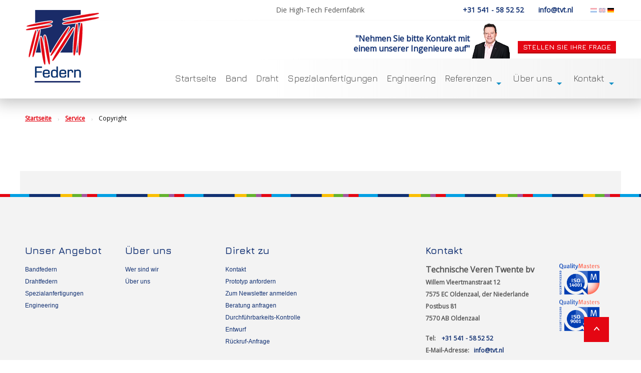

--- FILE ---
content_type: text/html; charset=UTF-8
request_url: https://www.tvt-federn.de/service/copyright.html
body_size: 4551
content:
<!doctype html>
<html class="no-js" lang="en">
<head>
	 <!--

		Realisatie door:
		Adwise Internetmarketing
		
		E: info(at)adwise.nl
		T: http://www.adwise.nl/
	-->

	<base href="https://www.tvt-federn.de/" />
	<title>Copyright | Technische Veren Twente (DE)</title>

	<meta http-equiv="Content-Type" content="text/html; charset=utf-8" />
	<meta charset="utf-8" />
	<meta http-equiv="x-ua-compatible" content="ie=edge">

	<meta id="viewport" name="viewport" content="width=device-width, initial-scale=1.0">

	
	
	
	<meta name="author" content="Technische Veren Twente" />
	<meta name="robots" content="index,follow">
	

	<link rel="stylesheet" href="https://www.tvt-federn.de//static/shared/style/foundation.min.css" />
<link rel="stylesheet" href="https://www.tvt-federn.de//static/shared/style/font-awesome.css" />
<link rel="stylesheet" href="https://www.tvt-federn.de//static/shared/style/app.css" />

	<link rel="shortcut icon" href="favicon.ico">
	<link rel="apple-touch-icon" sizes="57x57" href="apple-touch-icon-57x57.png">
	<link rel="apple-touch-icon" sizes="60x60" href="apple-touch-icon-60x60.png">
	<link rel="apple-touch-icon" sizes="72x72" href="apple-touch-icon-72x72.png">
	<link rel="apple-touch-icon" sizes="76x76" href="apple-touch-icon-76x76.png">
	<link rel="apple-touch-icon" sizes="114x114" href="apple-touch-icon-114x114.png">
	<link rel="apple-touch-icon" sizes="120x120" href="apple-touch-icon-120x120.png">
	<link rel="apple-touch-icon" sizes="144x144" href="apple-touch-icon-144x144.png">
	<link rel="apple-touch-icon" sizes="152x152" href="apple-touch-icon-152x152.png">
	<link rel="apple-touch-icon" sizes="180x180" href="apple-touch-icon-180x180.png">
	<link rel="icon" type="image/png" href="favicon-32x32.png" sizes="32x32">
	<link rel="icon" type="image/png" href="android-chrome-192x192.png" sizes="192x192">
	<link rel="icon" type="image/png" href="favicon-96x96.png" sizes="96x96">
	<link rel="icon" type="image/png" href="favicon-16x16.png" sizes="16x16">
	<link rel="manifest" href="manifest.json">
	

	<meta name="msapplication-TileColor" content="#ffffff">
	<meta name="msapplication-TileImage" content="mstile-144x144.png">
	<meta name="theme-color" content="#ffffff">
	<link href="https://fonts.googleapis.com/css?family=Open+Sans" rel="stylesheet">
	
	<style>
		@import 'https://fonts.googleapis.com/css?family=Jura:400,500,600';
	</style>

	<!-- Facebook Pixel Code -->

	<script>
	
	!function(f,b,e,v,n,t,s)
	
	{if(f.fbq)return;n=f.fbq=function(){n.callMethod?
	
	n.callMethod.apply(n,arguments):n.queue.push(arguments)};
	
	if(!f._fbq)f._fbq=n;n.push=n;n.loaded=!0;n.version='2.0';
	
	n.queue=[];t=b.createElement(e);t.async=!0;
	
	t.src=v;s=b.getElementsByTagName(e)[0];
	
	s.parentNode.insertBefore(t,s)}(window,document,'script',
	
	'https://connect.facebook.net/en_US/fbevents.js');
	
	
	fbq('init', '848413598866001'); 
	
	fbq('track', 'PageView');
	
	</script>
	
	<noscript>
	
	<img height="1" width="1" 
	
	src="https://www.facebook.com/tr?id=848413598866001&ev=PageView
	
	&noscript=1"/>
	
	</noscript>
	
	<!-- End Facebook Pixel Code -->


</head>
<body data-static-context="https://www.tvt.nl/static/default/" data-static-shared="https://www.tvt-federn.de//static/shared/" data-modx-queries="12" data-modx-querytime="0.0023 s" data-modx-php="0.0542 s" data-modx-total="0.0565 s" data-modx-source="cache"  id="top">

<!-- Google tag (gtag.js) -->
<script async src="https://www.googletagmanager.com/gtag/js?id=G-C9XLY6RVY1"></script>
<script>
  window.dataLayer = window.dataLayer || [];
  function gtag(){dataLayer.push(arguments);}
  gtag('js', new Date());

  gtag('config', 'G-C9XLY6RVY1');
</script>

		<a name="top"></a>
<div class="off-canvas-wrapper">
    <div class="off-canvas-wrapper-inner" data-off-canvas-wrapper>
        <div class="off-canvas position-right" id="offCanvas" data-off-canvas data-position="right">
            <button class="close-button" aria-label="Close menu" type="button" data-close="">
                <span aria-hidden="true">×</span>
            </button>
            <ul><li class="first"><a href="https://www.tvt-federn.de/" title="Startseite" >Startseite</a></li>
<li><a href="band/" title="Bandfedern" >Band</a></li>
<li><a href="draht.html" title="Drahtfedern" >Draht</a></li>
<li><a href="specials.html" title="Spezialanfertigungen" >Spezialanfertigungen</a></li>
<li><a href="engineering.html" title="Engineering" >Engineering</a></li>
<li><a href="cases/" title="Referenzen" >Referenzen</a><ul><li class="first"><a href="cases/berco.html" title="Berco Truck Components" >Berco Truck Components</a></li>
<li><a href="cases/assaabloy.html" title="ASSA ABLOY" >ASSA ABLOY</a></li>
<li class="last"><a href="cases/assa-abloy.html" title="Bosch Thermotechnik" >Bosch Thermotechnik</a></li>
</ul></li>
<li><a href="overview/" title="Über uns" >Über&nbsp;uns</a><ul><li class="first"><a href="overview/wer-sind-wir/" title="unsere Mitarbeiter" >unsere Mitarbeiter</a></li>
</ul></li>
<li class="last"><a href="kontakt/kontaktaufnahme.html" title="Kontakt" >Kontakt</a><ul><li class="first"><a href="kontakt/kontaktaufnahme.html" title="Kontaktaufnahme" >Kontaktaufnahme</a></li>
<li><a href="kontakt/prototyp-anfordern.html" title="Prototyp anfordern" >Prototyp anfordern</a></li>
<li><a href="kontakt/newsletter-anmelden.html" title="Zum Newsletter anmelden" >Zum Newsletter anmelden</a></li>
<li><a href="kontakt/beratung.html" title="Beratung anfragen" >Beratung anfragen</a></li>
<li><a href="kontakt/durchführbarkeits-kontrolle.html" title="Durchführbarkeits-Kontrolle Entwurf" >Durchführbarkeits-Kontrolle Entwurf</a></li>
<li class="last"><a href="kontakt/rückruf-anfrage.html" title="Rückruf-Anfrage" >Rückruf-Anfrage</a></li>
</ul></li>
</ul>
        </div>
        <div class="off-canvas-content" data-off-canvas-content>

            <header class="banner">
	            <div class="shadow">
                <section class="block-topmenu">

                    <div class="row">
	                    <div class="medium-4 columns">
							<figure class="logo">
			                    <a href="https://www.tvt-federn.de/" title="Technische Veren Twente (DE)"><img src="https://www.tvt-federn.de//static/shared/media/svg/tvt-logo-de.svg" alt="Logo Technische Veren Twente (DE)"/></a>
			                    <a href="https://www.tvt-federn.de/" title="Technische Veren Twente (DE)"><img src="https://www.tvt-federn.de//static/shared/media/svg/tvt-beeldmerk.svg" /></a>
		                    </figure>
	                    </div>
                      <div class="large-offset-4 medium-12 large-4 text-center columns">
                            Die High-Tech Federnfabrik
                        </div>
                        <div class="medium-4 columns align-right show-for-large">
                            <a href="tel:+31541585252">+31 541 - 58 52 52</a>
                            <a href="/cdn-cgi/l/email-protection#c7aea9a1a887b3b1b3e9a9ab"><span class="__cf_email__" data-cfemail="e1888f878ea1959795cf8f8d">[email&#160;protected]</span></a>


								<ul class="dropdown menu float-right box-languages" data-dropdown-menu>
									<li>
	<a href="https://www.tvt.nl/site/copyright.html" class="nl">
		<img src="/static/shared/media/images/nl.png" alt="" />
	</a>
</li>
<li>
	<a href="https://www.tvt-springs.com/" class="en">
		<img src="/static/shared/media/images/en.png" alt="" />
	</a>
</li>
<li>
	<a href="https://www.tvt-federn.de/service/copyright.html" class="de active">
		<img src="/static/shared/media/images/de_active.png" alt="" />
	</a>
</li>
								</ul>

                        </div>
                    </div>
	                <div class="gradient-border"></div>
	                <div class="row">
		                <div class="medium-offset-6 medium-6 columns align-right hide-for-small-only question-bar">
			                <span>"Nehmen Sie bitte Kontakt mit<br>einem unserer Ingenieure auf"</span>
			                <figure class="engineer">
				                <a href="https://www.tvt-federn.de/" title="Technische Veren Twente (DE)"><img src="https://www.tvt-federn.de//static/shared/media/images/directcontact.png" /></a>
			                </figure>
			                <a href="https://www.tvt-federn.de/#adviesgesprek" class="button hollow red">Stellen Sie Ihre Frage</a>
		                </div>
	                </div>
                </section>
                <section class="block-brand" >
                    <div class="row">



                        <div class="title-bar show-for-small-only">
                            <div class="title-bar-right">
                                <button class="menu-icon" type="button" data-open="offCanvas"></button>
                            </div>
                        </div>

                        <div class="medium-4 columns sticky-logo">

							<figure class="">
			                        <a href="https://www.tvt-federn.de/" title="Technische Veren Twente (DE)"><img src="https://www.tvt-federn.de//static/shared/media/svg/tvt-small-de.svg" /></a>
		                        </figure>
	                        </div>
	                    <nav class="medium-8 columns show-for-medium" >
                            <div class="row" id="main-menu">
                                <ul class="dropdown menu  float-right" data-dropdown-menu ><li class="first"><a href="https://www.tvt-federn.de/" title="Startseite" >Startseite</a></li>
<li><a href="band/" title="Bandfedern" >Band</a></li>
<li><a href="draht.html" title="Drahtfedern" >Draht</a></li>
<li><a href="specials.html" title="Spezialanfertigungen" >Spezialanfertigungen</a></li>
<li><a href="engineering.html" title="Engineering" >Engineering</a></li>
<li><a href="cases/" title="Referenzen" >Referenzen</a><ul ><li class="first"><a href="cases/berco.html" title="Berco Truck Components" >Berco Truck Components</a></li>
<li><a href="cases/assaabloy.html" title="ASSA ABLOY" >ASSA ABLOY</a></li>
<li class="last"><a href="cases/assa-abloy.html" title="Bosch Thermotechnik" >Bosch Thermotechnik</a></li>
</ul></li>
<li><a href="overview/" title="Über uns" >Über&nbsp;uns</a><ul ><li class="first"><a href="overview/wer-sind-wir/" title="unsere Mitarbeiter" >unsere Mitarbeiter</a></li>
</ul></li>
<li class="last"><a href="kontakt/kontaktaufnahme.html" title="Kontakt" >Kontakt</a><ul ><li class="first"><a href="kontakt/kontaktaufnahme.html" title="Kontaktaufnahme" >Kontaktaufnahme</a></li>
<li><a href="kontakt/prototyp-anfordern.html" title="Prototyp anfordern" >Prototyp anfordern</a></li>
<li><a href="kontakt/newsletter-anmelden.html" title="Zum Newsletter anmelden" >Zum Newsletter anmelden</a></li>
<li><a href="kontakt/beratung.html" title="Beratung anfragen" >Beratung anfragen</a></li>
<li><a href="kontakt/durchführbarkeits-kontrolle.html" title="Durchführbarkeits-Kontrolle Entwurf" >Durchführbarkeits-Kontrolle Entwurf</a></li>
<li class="last"><a href="kontakt/rückruf-anfrage.html" title="Rückruf-Anfrage" >Rückruf-Anfrage</a></li>
</ul></li>
</ul>
                            </div>
	                    </nav>

                    </div>
                </section>

 <section class="sticky-contact-logo" >
                    <div class="row">



	                    <div class="sticky_contact align-right">
		                    <a href="https://www.tvt-federn.de/#adviesgesprek" class="button hollow red">Stellen Sie Ihre Frage</a>
	                    </div>

                    </div>
                </section>


</div>
			</header>
	        <a id="showHere"></a>
	        <section class="block-media clearfix">
		        
		        
	        </section>


<section class="row">
    <nav class="small-12 columns mb-med" aria-label="Sie befinden sich hier:" role="navigation">
		<ul class="breadcrumbs mt-med"><li><a href="https://www.tvt-federn.de/">Startseite</a></li><li><a href="https://www.tvt-federn.de/">Service</a></li><li>Copyright</li></ul>
    </nav>
</section>

<section class="clearfix block-content">
    <div class="row content">
        <article class="small-12 medium-12 columns mb-std  ">
            
			
        </article>

		
		
    </div>
</section>
<div class="row base">
  <div class="inner clearfix ">
	<header>
	  <h3 class="subheader text-center mt-med mb-med"></h3>
	</header>


	<div class="small-12 medium-6 columns float-left ">
	  <ul class="accordion " data-accordion data-allow-all-closed="true">
	  

	  </ul>
	</div>
	
  </div>
  

</div>
<hr class="divider">

<footer class="block-footer">
    <div class="row">
		<div class="medium-2 columns">
  <h5 class="subheader">Unser Angebot</h5>
  <ul class="no-bullet">
    <li><a href="band/">Bandfedern</a></li><li><a href="draht.html">Drahtfedern</a></li><li><a href="specials.html">Spezialanfertigungen</a></li><li><a href="engineering.html">Engineering</a></li>
  </ul>
</div>
<div class="medium-2 columns">
  <h5 class="subheader">Über uns</h5>
  <ul class="no-bullet">
    <li><a href="overview/wer-sind-wir/">Wer sind wir</a></li><li><a href="overview/">Über uns</a></li>
  </ul>
</div>
<div class="medium-2 columns">
  <h5 class="subheader">Direkt zu</h5>
  <ul class="no-bullet">
    <li><a href="kontakt/">Kontakt</a></li><li><a href="kontakt/prototyp-anfordern.html">Prototyp anfordern</a></li><li><a href="kontakt/newsletter-anmelden.html">Zum Newsletter anmelden </a></li><li><a href="kontakt/beratung.html">Beratung anfragen</a></li><li><a href="kontakt/durchführbarkeits-kontrolle.html">Durchführbarkeits-Kontrolle Entwurf</a></li><li><a href="kontakt/rückruf-anfrage.html">Rückruf-Anfrage</a></li>
  </ul>
</div>
<div class="medium-offset-2 medium-4 columns naw">
  <h5 class="subheader">Kontakt</h5>
  <div class="row">
    <div class="medium-8 columns">
  <p><strong>Technische Veren Twente bv</strong></br>
    Willem Vleertmanstraat 12</br>
    7575 EC Oldenzaal, der Niederlande</br>

    Postbus 81</br>
    7570 AB Oldenzaal</p>

  <p>
    Tel:</i> &nbsp;&nbsp;<a href="tel:+31 541 - 58 52 52" class="box-tel"> +31 541 - 58 52 52</a>
    </br>
    E-Mail-Adresse:</i> &nbsp;&nbsp;<a href="/cdn-cgi/l/email-protection#5d34333b321d292b29733331" class="box-mail"><span class="__cf_email__" data-cfemail="d8b1b6beb798acaeacf6b6b4">[email&#160;protected]</span></a>
  </p>
    </div>
    <div class="medium-4 columns"></div>
    <div class="row box-certification columns">
      <figure class="small-3 columns">
       <a href="https://www.tvt.nl/downloads.html"> <img src="/static/shared/media/images/iso14001.png" /> </a>
       <a href="https://www.tvt.nl/downloads.html"> <img src="/static/shared/media/images/iso9001.png" /> </a>
      </figure>
    </div>
  </div>
</div>
</div>
    </div>
</footer>





<footer class="block-legal">
    <div class="row">
        <div class="medium-6 columns">
            © 2021 Technische Veren Twente
        </div>
        <div class="medium-6 columns align-right">
            <a href="service/privacy-statement.html">Privacy statement</a>
<a href="sitemap.html">Sitemap</a>
<a href="service/copyright.html">Copyright</a>
<a href="service/disclaimer.html">Disclaimer</a>
<a href="service/datenschutzerklärung.html">Datenschutzerklärung</a>
<a href="service/impressum.html">Impressum</a>
        </div>
    </div>
</footer>
<hr class="divider">

<a href="#top" class="button tootop hide-for-small-only">&rsaquo;</a>
		</div>
	</div>
</div>

<script data-cfasync="false" src="/cdn-cgi/scripts/5c5dd728/cloudflare-static/email-decode.min.js"></script><script type="text/javascript">
	WebFontConfig = {
		google: { families: [ 'Roboto:400,100,300,500,700,900,400italic,300italic,500italic,700italic:latin' ] }
	};
	(function() {
		var wf = document.createElement('script');
		wf.src = ('https:' == document.location.protocol ? 'https' : 'http') +
				'://ajax.googleapis.com/ajax/libs/webfont/1/webfont.js';
		wf.type = 'text/javascript';
		wf.async = 'true';
		var s = document.getElementsByTagName('script')[0];
		s.parentNode.insertBefore(wf, s);
	})(); </script>



<script type="text/javascript" src="https://www.tvt-federn.de//static/shared/script/vendor/jquery.min.js"></script>
<script type="text/javascript" src="https://www.tvt-federn.de//static/shared/script/lib/parallax/parallax.min.js"></script>
<script type="text/javascript" src="https://www.tvt-federn.de//static/shared/script/lib/magnific-popup/magnific-popup.js"></script>
<script type="text/javascript" src="https://www.tvt-federn.de//static/shared/script/headhesive.js"></script>
<script type="text/javascript" src="https://www.tvt-federn.de//static/shared/script/helpers.js"></script>

<script>

	// Set options
	var options = {
		offset: '#showHere',
		offsetSide: 'top',
		classes: {
			clone:   'banner--clone',
			stick:   'banner--stick',
			unstick: 'banner--unstick'
		}
	};

	// Initialise with options
	var banner = new Headhesive('.banner', options);

	// Headhesive destroy
	// banner.destroy();


</script>

<script type="text/javascript" src="https://www.tvt-federn.de//static/shared/script/lib/modernizr/modernizr.js"></script>
<script type="text/javascript" src="https://www.tvt-federn.de//static/shared/script/lib/modernizr/detectizr/detectizr.js"></script>
<script type="text/javascript" src="https://www.tvt-federn.de//static/shared/script/lib/cycle2/jquery.cycle2.js"></script>
<script type="text/javascript" src="https://www.tvt-federn.de//static/shared/script/lib/validation/jquery.validate.js"></script>
<script type="text/javascript" src="https://www.tvt-federn.de//static/shared/script/lib/matchHeight/jquery.matchHeight.js"></script>
<script type="text/javascript" src="https://www.tvt-federn.de//static/shared/script/foundation.js"></script>
<script type="text/javascript" src="https://www.tvt-federn.de//static/shared/script/app.js"></script>

<script src="//cdn.jsdelivr.net/npm/jquery.marquee@1.5.0/jquery.marquee.min.js" type="text/javascript"></script>

<script>
	$(function () {
    jQuery('.marquee').marquee({
        speed: 20,
         duplicated: true,
         gap: 00, 
         direction: 'left',
         pauseOnHover: true,
		 startVisible: true
    });
});
			</script>

<script defer src="https://static.cloudflareinsights.com/beacon.min.js/vcd15cbe7772f49c399c6a5babf22c1241717689176015" integrity="sha512-ZpsOmlRQV6y907TI0dKBHq9Md29nnaEIPlkf84rnaERnq6zvWvPUqr2ft8M1aS28oN72PdrCzSjY4U6VaAw1EQ==" data-cf-beacon='{"version":"2024.11.0","token":"16b2182419ac47a3bfd08c41f21e7f7b","r":1,"server_timing":{"name":{"cfCacheStatus":true,"cfEdge":true,"cfExtPri":true,"cfL4":true,"cfOrigin":true,"cfSpeedBrain":true},"location_startswith":null}}' crossorigin="anonymous"></script>
</body>
</html>

--- FILE ---
content_type: text/css
request_url: https://www.tvt-federn.de//static/shared/style/app.css
body_size: 7066
content:
* {-webkit-font-smoothing: antialiased;}
body {
    font-family: 'Open Sans', sans-serif;
    text-rendering: optimizeLegibility;
    font-weight: 400;
    background-color: #FFF;
    font-size: 14px
}

h1, h2, h3, h4, h5, h6 {
    font-family: 'Jura', Arial, sans-serif;
    font-size: 28px;
    font-weight: 300;
    color: #113072
}


:focus {
    outline: none
}

.button, .callout, input {
    margin-bottom: 0
}

.button {
    text-transform: uppercase;
    font-family: 'Jura', Arial, sans-serif;
    font-weight: 600;
}

figure {
    margin: 0;
    padding: 0
}

figure img {
    max-width: 100%
}

.align-left {
    text-align: left
}

.align-center {
    text-align: center
}

.align-right {
    text-align: right
}

.mt-med {
    margin-top: 30px
}

.mb-med {
    margin-bottom: 30px
}

.mt-std {
    margin-top: 50px
}

.mb-std {
    margin-bottom: 50px
}

.mt-large {
    margin-top: 80px
}

.mb-large {
    margin-bottom: 80px
}

.mt-xl {
    margin-top: 160px
}

.mb-xl {
    margin-bottom: 160px
}

.pt-med {
    padding-top: 30px !important
}

.pb-med {
    padding-bottom: 30px !important
}

.pt-std {
    padding-top: 50px !important
}

.pb-std {
    padding-bottom: 50px !important
}

.pt-large {
    padding-top: 80px !important
}

.pb-large {
    padding-bottom: 80px !important
}

.button.tertiary {
    background-color: #FFF;
    color: #1792C9
}

.button.hollow.tertiary {
    border: 0;
    border-bottom: 3px solid #d9d9d9;
    color: #113072;
    background-color: #fff;
    padding: 10px 40px;
}

.button.hollow.tertiary:hover {
    background-color: #d9d9d9;
    /*color: #1792C9*/
}

.button.quaternary {
    background-color: #555;
    color: #FFF
}

.button.hollow.quaternary {
    border: 1px solid #555;
    color: #555;
    background-color: transparent
}

.button.hollow.quaternary:hover {
    background-color: #FFF;
    color: #555
}

a {
    color: #113072;
    font-weight: 600
}

form .required.error {
    border: 1px solid #e40613;;
    color: #e40613;;
}

form .required.valid {
    border: 1px solid darkolivegreen;
    color: darkolivegreen;
}

.white > .inner, .white > .outer {
    background-color: #FFF
}

.blue > .inner, .blue > .outer {
    background-color: #009fe4
}

.base > .inner, .base > .outer {
    background-color: #f3f3f3
}

.grey > .inner, .grey > .outer {
    background-color: #f3f3f3
}

.base .expanded{
    font-weight: 600;
    font-size: 30px;
    color: #113072;
    font-family: 'Jura', Arial, sans-serif;
}
.lightblue > .inner, .lightblue > .outer {
    background-color: #e8edf1
}

.inner-no-bullets > ul {
    list-style: none;
    padding: 0;
    margin: 0
}

.box-languages {
    margin-top: 12px;
    margin-left: 35px;
}

.box-languages li.is-dropdown-submenu-parent a {
    padding: .6rem !important;
}

.box-languages li.is-dropdown-submenu-parent a::after {
    display: none;
    padding-right: 1rem
}

.box-languages ul.submenu.is-dropdown-submenu {
    min-width: auto;
    width: auto;
    padding: 0;
    margin: 0;
    border: none
}

.box-languages ul.submenu.is-dropdown-submenu li a {
    padding: 1.2rem .5rem .8px;
}

hr.divider {
    max-width: 100%;
    height: 6px;
    border: none;
    margin: 0;
    padding: 0;
    background-image: url(../media/images/divider.jpg)
}

.subheader {
    color: #113072;
    font-weight: 300
}

.inner-embed-container {
    position: relative;
    padding-bottom: 50%;
    height: 100%;
    overflow: hidden;
    max-width: 100%;
	display:none;
}

header.header {
    background-color: #fff;
}




.block-topmenu {
    height: auto;
    line-height: 40px;
    color: #555;
}
.block-topmenu .row:first-child{
    font-family: 'Open Sans', sans-serif;
}

.gradient-border {
    right: -3px;
    height: 1px;
    background-image: -webkit-gradient(linear, 0 0, 100% 0, from(#fff), to(#f3f3f3));
    background-image: -webkit-linear-gradient(left, #fff, #f3f3f3);
    background-image: -moz-linear-gradient(left, #fff, #f3f3f3);
    background-image: -o-linear-gradient(left, #fff, #f3f3f3);
}


.block-topmenu a + a {
    margin-left: 25px;
}

.block-topmenu figure.logo a + a {
    margin-left: 0;
}

.block-topmenu ul li li a {
    color: #333
}

.block-brand {
    /* Permalink - use to edit and share this gradient: http://colorzilla.com/gradient-editor/#ffffff+40,f3f3f3+100 */
    background: rgb(255,255,255); /* Old browsers */
    background: -moz-linear-gradient(left,  rgba(255,255,255,1) 40%, rgba(243,243,243,1) 100%); /* FF3.6-15 */
    background: -webkit-linear-gradient(left,  rgba(255,255,255,1) 40%,rgba(243,243,243,1) 100%); /* Chrome10-25,Safari5.1-6 */
    background: linear-gradient(to right,  rgba(255,255,255,1) 40%,rgba(243,243,243,1) 100%); /* W3C, IE10+, FF16+, Chrome26+, Opera12+, Safari7+ */
    filter: progid:DXImageTransform.Microsoft.gradient( startColorstr='#ffffff', endColorstr='#f3f3f3',GradientType=1 ); /* IE6-9 */


}

.logo {
    position: relative;
}

.logo img {
    position: absolute;
    max-height: 145px;
    margin-top: 20px;
    /*position: absolute;*/
    /*max-height: 115px;*/
    /*margin-top: 60px;*/
    height: 145px;
}

.block-brand nav {
    /*padding-top: 39px*/
}

.block-brand nav .menu li {
    height: 80px;
    color: #555;
    padding: 0 9px;
}


.block-brand nav .menu li:hover a {
    /*box-shadow: inset 0 -3px 0 0 #e40613;*/
    /*color: #113072*/
}

/*.block-brand nav .menu li.active a {
    background-color: #113072;
    color: #FFF;
    padding: .7rem 1rem;
}*/
.block-brand nav .menu li.active a:hover {
    box-shadow: none;
}

.block-brand nav .menu li.active a:hover {
    border-bottom: none;
    margin-top: 0;
    padding: .7rem 1rem;
    line-height: 16px;
}

.block-brand nav .menu li a {
    font-family: 'Jura', Arial, sans-serif;
    color: inherit;
    font-size: 18px;
    font-weight: 400;
    text-decoration: none;
    line-height: 16px;
}
.block-brand nav .menu li a:hover {
    border-bottom: 3px solid #e40613;
    line-height: 30px;
    margin-top: 3px;
}

.block-brand nav ul.menu li ul.is-dropdown-submenu{
    list-style: none;
    margin-left: 0;
    left:-50% !important;
}

.block-brand nav ul.menu li ul.is-dropdown-submenu li.is-dropdown-submenu-item{
    height: auto;
    padding:0;
}

.block-brand nav ul.menu li ul.is-dropdown-submenu li.is-dropdown-submenu-item a{
    display:block;
    padding: 10px 5px;
}

.block-brand nav ul.menu li ul.is-dropdown-submenu li.is-dropdown-submenu-item:hover{
    background-color: #f3f3f3;
}
.block-brand nav ul.menu li ul.is-dropdown-submenu li.is-dropdown-submenu-item:hover a {
    border-bottom: none;
    margin: 0;
    line-height: normal;
}

.inner-content {
    color: #FFF
}

.inner-content header .heading {
    font-size: 24px;
    font-weight: 300;
    color: #FFF;
    margin-top: 10px
}

.with-image .background {
    background-size: cover
}

.breadcrumbs li {
    text-transform: none
}

.breadcrumbs li:not(:last-child)::after {
    content: "\203A";
    font-size: .6875rem
}

.breadcrumbs li a {
    text-decoration: underline
}

.off-canvas-content {
    background: transparent
}

.parallax-window {
    min-height: 300px;
    background: transparent
}

.block-media {
    background-position: 30% center;
    background-size: cover;
    background-repeat: no-repeat;
    min-height: auto;
    background-attachment: fixed
}

.block-media .cycle-slideshow .box-slide {
    text-align: center
}

.block-crumbs {
    line-height: 60px;
    background-color: #FFF
}

.block-crumbs ul.breadcrumbs {
    margin-bottom: 0
}

.block-crumbs ul li {
    line-height: 60px
}

header .heading {
    font-size: 36px;
    color: #888;
}

article.content header .heading {
    font-size: 48px;
    font-weight: 300;
    margin: 0
}

article.content header .heading.intro {
    font-size: 28px;
    font-weight: 500;
    margin: 0
}

article.content header .heading.intro span {
    font-weight: 600;
    color: #113072
}

article.content header .heading.intro strong {
    color: #e40613 !important
}

article.content header .heading.dash {
    margin-bottom: 20px;
    padding-bottom: 20px;
    position: relative
}

article.content header .heading.dash:after {
    display: block;
    content: "";
    width: 170px;
    height: 3px;
    background-image: url(../media/images/divider.jpg);
    position: absolute;
    left: 50%;
    bottom: 0;
    margin-left: -85px
}

article.content .lead {
    font-size: 16px
}

article.content ol, article.content ul {
    margin-left: 1.25rem
}

.box-item figcaption {
    font-family: 'Jura', Arial, sans-serif;
    font-weight: 600;
    font-size: 28px;
    color: #113072;
    position: relative;
    display: flex;
    justify-content: center;
    align-items: flex-end;
}
section.block-related .box-item figcaption {
    font-size: 22px;
}

.box-item figcaption a {
    color: #113072;
    font-weight: 300
}

.box-item figure img {
    margin-top: 15px;
    margin-bottom: 15px
}

.box-item .inner p {
    margin-bottom: 0;
    color: #555;
    font-weight: 500;
    font-size: 14px;
    letter-spacing: -0.5px;
}

.box-item .inner .menu a {
    margin-bottom: 0
}

aside .inner {
    padding: 10px
}

aside .subheader {
    margin: 10px 0
}

.block-content aside .subheader, .block-overview aside .subheader {
    text-align: center;
    font-size: 22px;
    color: #113072
}

.block-content aside nav, .block-overview aside nav {
    margin-bottom: 30px
}

.block-content aside .menu, .block-overview aside .menu {
    border: 1px solid #dcdddc;
    background-color: #FFF;
    text-align: center
}

.block-content aside .menu li + li, .block-overview aside .menu li + li {
    border-top: 1px solid #dcdddc
}

.block-content aside .menu li:hover, .block-overview aside .menu li:hover {
    background-color: #dcdddc
}

.block-content aside .menu li.active, .block-overview aside .menu li.active {
    background-color: #113072
}

aside nav .menu li.active a {
    color: #FFF !important
}

.block-content aside .menu li a, .block-overview aside .menu li a {
    font-weight: 500
}

.block-content aside .box-insight .subheader, .block-overview aside .box-insight .subheader {
    margin-bottom: 20px
}

aside .box-insight figure {
    margin-bottom: 1rem
}

.block-content aside .box-usps, .block-overview aside .box-usps {
    color: #FFF;
    line-height: 24px
}

.block-content aside .box-usps .subheader, .block-overview aside .box-usps .subheader {
    font-weight: 600;
    color: #FFF;
    font-size: 20px;
    margin-bottom: 20px
}

.block-content aside .box-usps ul, .block-overview aside .box-usps ul {
    list-style: none;
    padding: 0;
    margin: 0 0 30px
}

.block-content aside .box-usps ul li, .block-overview aside .box-usps ul li {
    text-align: left;
    padding-left: 25px;
    position: relative
}

aside .box-usps ul li:before {
    position: absolute;
    left: 0;
    top: 3px;
    display: block;
    content: "\f046";
    font: normal normal normal 1.1rem/1 FontAwesome
}

.block-content aside .box-usps ul li + li, .block-overview aside .box-usps ul li + li {
    margin-top: 5px
}

.block-content aside .box-usps ul li i, .block-overview aside .box-usps ul li i {
    position: absolute;
    top: 4px;
    left: 5px;
    font-size: 18px
}

.block-media .cycle-slideshow .box-slide {
    width: 100%;
    height: 100%;
    background-repeat: no-repeat;
    background-position: center center;
    background-size: cover;
    font-size: 16px;
    font-weight: 400;
    color: #FFF
}

.box-slide figure {
    position: absolute;
    left: 0;
    top: 0;
    width: 100%;
    height: 50%;
    background-position: top left;
    background-size: cover
}

.box-slide .heading {
    font-size: 48px;
    font-weight: 300;
    color: #FFF;
}

.cycle-prev, .cycle-next {
    z-index: 999;
    position: absolute;
    top: 50%;
    height: 50px;
    width: 50px;
    display: block;
    background-color: #113072;
    margin-top: -50px;
    text-align: center;
    line-height: 50px;
    color: #FFF;
    font-weight: 600;
    font-size: 2rem;
    cursor: pointer;
}

.cycle-prev {
    left: 0
}

.cycle-next {
    right: 0
}

.block-gallery figure {
    margin-bottom: 1.25rem
}

.accordion, .accordion-content {
    background: transparent;
    border: none
}

.accordion-content {
    padding-top: 0
}

ul.accordion a {
    color: #555
}

.accordion-title {
    display: block;
    padding: 1.25rem 1rem 1.25rem 2rem;
    line-height: 1;
    font-size: .75rem;
    color: #e40613;
    position: relative;
    border-bottom: none
}

.accordion-title::before {
    content: '+';
    position: absolute;
    right: auto;
    left: 1rem;
    top: 50%;
    margin-top: -.6rem;
    font-size: 1.2rem
}

footer.block-footer {
    background-color: #f3f3f3;
    color: #555;
    padding: 90px 0;
    font-size: 14px
}

footer.block-footer .subheader {
    font-size: 20px;
    color: #113072;
    margin-bottom: 12px;
    font-weight: 600
}

footer.block-footer ul li a, footer.block-legal{
    font-size: 12px;
    line-height: 24px;
    font-family: "Helvetica Neue", Helvetica, Roboto, Arial, sans-serif;
    font-weight: 400;
}

footer.block-footer strong {
    font-size: 1rem
}

footer.block-footer .naw a, footer.block-footer .naw p {
    font-weight: 600;
    font-size:12px;
    line-height: 24px;
}

footer.block-footer .box-tel {
    color: #113072
}
footer.block-footer figure img{
    margin-bottom: 10px;
}

.block-legal {
    background-color: #113072;
    min-height: 90px;
    padding-top: 50px;
    padding-bottom: 50px;
    color: #FFF
}

.block-legal a {
    color: inherit;
    font-weight: 400
}

.block-legal a + a {
    margin-left: 10px
}

.mfp-bg {
    top: 0;
    left: 0;
    width: 100%;
    height: 100%;
    z-index: 1042;
    overflow: hidden;
    position: fixed;
    background: #0b0b0b;
    opacity: .8
}

.mfp-wrap {
    top: 0;
    left: 0;
    width: 100%;
    height: 100%;
    z-index: 1043;
    position: fixed;
    outline: none !important;
    -webkit-backface-visibility: hidden
}

.mfp-container {
    text-align: center;
    position: absolute;
    width: 100%;
    height: 100%;
    left: 0;
    top: 0;
    padding: 0 8px;
    box-sizing: border-box
}

.mfp-container:before {
    content: '';
    display: inline-block;
    height: 100%;
    vertical-align: middle
}

.mfp-align-top .mfp-container:before {
    display: none
}

.mfp-content {
    position: relative;
    display: inline-block;
    vertical-align: middle;
    margin: 0 auto;
    text-align: left;
    z-index: 1045
}

.mfp-inline-holder .mfp-content, .mfp-ajax-holder .mfp-content {
    width: 100%;
    cursor: auto
}

.mfp-ajax-cur {
    cursor: progress
}

.mfp-zoom-out-cur, .mfp-zoom-out-cur .mfp-image-holder .mfp-close {
    cursor: -moz-zoom-out;
    cursor: -webkit-zoom-out;
    cursor: zoom-out
}

.mfp-zoom {
    cursor: pointer;
    cursor: -webkit-zoom-in;
    cursor: -moz-zoom-in;
    cursor: zoom-in
}

.mfp-auto-cursor .mfp-content {
    cursor: auto
}

.mfp-close, .mfp-arrow, .mfp-preloader, .mfp-counter {
    -webkit-user-select: none;
    -moz-user-select: none;
    user-select: none
}

.mfp-loading.mfp-figure {
    display: none
}

.mfp-hide {
    display: none !important
}

.mfp-preloader {
    color: #CCC;
    position: absolute;
    top: 50%;
    width: auto;
    text-align: center;
    margin-top: -.8em;
    left: 8px;
    right: 8px;
    z-index: 1044
}

.mfp-preloader a {
    color: #CCC
}

.mfp-preloader a:hover {
    color: #FFF
}

.mfp-s-ready .mfp-preloader {
    display: none
}

.mfp-s-error .mfp-content {
    display: none
}

button.mfp-close, button.mfp-arrow {
    overflow: visible;
    cursor: pointer;
    background: transparent;
    border: 0;
    -webkit-appearance: none;
    display: block;
    outline: none;
    padding: 0;
    z-index: 1046;
    box-shadow: none;
    touch-action: manipulation
}

button::-moz-focus-inner {
    padding: 0;
    border: 0
}

.mfp-close {
    width: 44px;
    height: 44px;
    line-height: 44px;
    position: absolute;
    right: 0;
    top: 0;
    text-decoration: none;
    text-align: center;
    opacity: .65;
    padding: 0 0 18px 10px;
    color: #FFF;
    font-style: normal;
    font-size: 28px;
    font-family: Arial, Baskerville, monospace
}

.mfp-close:hover, .mfp-close:focus {
    opacity: 1
}

.mfp-close:active {
    top: 1px
}

.mfp-close-btn-in .mfp-close {
    color: #333
}

.mfp-image-holder .mfp-close, .mfp-iframe-holder .mfp-close {
    color: #FFF;
    right: -6px;
    text-align: right;
    padding-right: 6px;
    width: 100%
}

.mfp-counter {
    position: absolute;
    top: 0;
    right: 0;
    color: #CCC;
    font-size: 12px;
    line-height: 18px;
    white-space: nowrap
}

.mfp-arrow {
    position: absolute;
    opacity: .65;
    margin: 0;
    top: 50%;
    margin-top: -55px;
    padding: 0;
    width: 90px;
    height: 110px;
    -webkit-tap-highlight-color: transparent
}

.mfp-arrow:active {
    margin-top: -54px
}

.mfp-arrow:hover, .mfp-arrow:focus {
    opacity: 1
}

.mfp-arrow:before, .mfp-arrow:after {
    content: '';
    display: block;
    width: 0;
    height: 0;
    position: absolute;
    left: 0;
    top: 0;
    margin-top: 35px;
    margin-left: 35px;
    border: medium inset transparent
}

.mfp-arrow:after {
    border-top-width: 13px;
    border-bottom-width: 13px;
    top: 8px
}

.mfp-arrow:before {
    border-top-width: 21px;
    border-bottom-width: 21px;
    opacity: .7
}

.mfp-arrow-left {
    left: 0
}

.mfp-arrow-left:after {
    border-right: 17px solid #FFF;
    margin-left: 31px
}

.mfp-arrow-left:before {
    margin-left: 25px;
    border-right: 27px solid #3F3F3F
}

.mfp-arrow-right {
    right: 0
}

.mfp-arrow-right:after {
    border-left: 17px solid #FFF;
    margin-left: 39px
}

.mfp-arrow-right:before {
    border-left: 27px solid #3F3F3F
}

.mfp-iframe-holder {
    padding-top: 40px;
    padding-bottom: 40px
}

.mfp-iframe-holder .mfp-content {
    line-height: 0;
    width: 100%;
    max-width: 900px
}

.mfp-iframe-holder .mfp-close {
    top: -40px
}

.mfp-iframe-scaler {
    width: 100%;
    height: 0;
    overflow: hidden;
    padding-top: 56.25%
}

.mfp-iframe-scaler iframe {
    position: absolute;
    display: block;
    top: 0;
    left: 0;
    width: 100%;
    height: 100%;
    box-shadow: 0 0 8px rgba(0, 0, 0, 0.6);
    background: #000
}

img.mfp-img {
    width: auto;
    max-width: 100%;
    height: auto;
    display: block;
    line-height: 0;
    box-sizing: border-box;
    padding: 40px 0;
    margin: 0 auto
}

.mfp-figure {
    line-height: 0
}

.mfp-figure:after {
    content: '';
    position: absolute;
    left: 0;
    top: 40px;
    bottom: 40px;
    display: block;
    right: 0;
    width: auto;
    height: auto;
    z-index: -1;
    box-shadow: 0 0 8px rgba(0, 0, 0, 0.6);
    background: #444
}

.mfp-figure small {
    color: #BDBDBD;
    display: block;
    font-size: 12px;
    line-height: 14px
}

.mfp-figure figure {
    margin: 0
}

.mfp-bottom-bar {
    margin-top: -36px;
    position: absolute;
    top: 100%;
    left: 0;
    width: 100%;
    cursor: auto
}

.mfp-title {
    text-align: left;
    line-height: 18px;
    color: #F3F3F3;
    word-wrap: break-word;
    padding-right: 36px
}

.mfp-image-holder .mfp-content {
    max-width: 100%
}

.mfp-gallery .mfp-image-holder .mfp-figure {
    cursor: pointer
}

@media screen and (max-width: 800px) and (orientation: landscape), screen and (max-height: 300px) {
    .mfp-img-mobile .mfp-image-holder {
        padding-left: 0;
        padding-right: 0
    }
    .block-media .inner-slide {
        width: 140px;
        position: absolute;
        left: 50%;
        bottom: -284px;
        height: 450px;
        margin-left: -65px;
        z-index: 999;
    }
    .mfp-img-mobile img.mfp-img {
        padding: 0
    }

    .mfp-img-mobile .mfp-figure:after {
        top: 0;
        bottom: 0
    }

    .mfp-img-mobile .mfp-figure small {
        display: inline;
        margin-left: 5px
    }

    .mfp-img-mobile .mfp-bottom-bar {
        background: rgba(0, 0, 0, 0.6);
        bottom: 0;
        margin: 0;
        top: auto;
        padding: 3px 5px;
        position: fixed;
        box-sizing: border-box
    }

    .mfp-img-mobile .mfp-bottom-bar:empty {
        padding: 0
    }

    .mfp-img-mobile .mfp-counter {
        right: 5px;
        top: 3px
    }

    .mfp-img-mobile .mfp-close {
        top: 0;
        right: 0;
        width: 35px;
        height: 35px;
        line-height: 35px;
        background: rgba(0, 0, 0, 0.6);
        position: fixed;
        text-align: center;
        padding: 0
    }
}

@media all and (max-width: 900px) {
    .mfp-arrow {
        -webkit-transform: scale(0.75);
        transform: scale(0.75)
    }

    .mfp-arrow-left {
        -webkit-transform-origin: 0;
        transform-origin: 0
    }

    .mfp-arrow-right {
        -webkit-transform-origin: 100%;
        transform-origin: 100%
    }

    .mfp-container {
        padding-left: 6px;
        padding-right: 6px
    }
}

@media screen and (max-width: 39.9375em) {
    .mt-med {
        margin-top: 15px
    }

    .mb-med {
        margin-bottom: 15px
    }

    .mt-std {
        margin-top: 25px
    }

    .mb-std {
        margin-bottom: 25px
    }

    .mt-large {
        margin-top: 40px
    }

    .mb-large {
        margin-bottom: 40px
    }

    .mt-xl {
        margin-top: 40px
    }

    .mb-xl {
        margin-bottom: 40px
    }

    .pt-med {
        padding-top: 15px !important
    }

    .pb-med {
        padding-bottom: 15px !important
    }

    .pt-std {
        padding-top: 25px !important
    }

    .pb-std {
        padding-bottom: 25px !important
    }

    .pt-large {
        padding-top: 40px !important
    }

    .pb-large {
        padding-bottom: 40px !important
    }

    .off-canvas {
        border-top: 40px solid #1691c6;
        background-color: #FFF;
        height: 100%
    }

    form > .inner {
        padding: 25px
    }

    .block-topmenu .dropdown.box-languages {
        position: absolute;
        right: .3rem;
        top: 0
    }


    .block-brand {
        background-color: #FFF;
        padding: 12px 0;
        box-shadow: 0 0 5px hsla(0, 0%, 4%, .1)
    }

    .title-bar {
        background: transparent;
        color: #ec008c;
        padding: none;
        display: inline-block;
        float: right;
    }

    .title-bar .title-bar-right {
        margin-top: 7px
    }

    .menu-icon::before, .menu-icon::after {
        background-color: #113072;
        box-shadow: 0 7px 0 #113072, 0 14px 0 #113072
    }

    .off-canvas {
        background-color: #FFF;
        height: 100%;
        padding-top: 82px
    }

    .close-button {
        top: 1rem
    }

    .off-canvas ul {
        list-style: none;
        padding: 0;
        margin: 0
    }

    .off-canvas ul li:first-child {
        margin: 0;
        border-top: 1px solid #eae7e3
    }

    .off-canvas ul li {
        margin: 0
    }

    .off-canvas ul li + li {
        border-top: 1px solid #eae7e3
    }

    .off-canvas ul li ul {
        display: none
    }

    .off-canvas ul li .hasDropdown {
        position: relative
    }

    .off-canvas ul a {
        color: #534943;
        height: 50px;
        font-size: 14px;
        -webkit-text-size-adjust: none !important;
        line-height: 50px;
        display: block;
        padding: 0 15px;
        font-weight: 400;
        white-space: nowrap;
        -webkit-tap-highlight-color: rgba(83, 73, 67, 0.2)
    }

    .off-canvas ul li.active > a {
        font-weight: 600
    }

    .off-canvas ul ul {
        background: rgba(83, 73, 67, 0.05);
        list-style: none;
        margin: 0;
        padding: 0
    }

    .off-canvas ul ul a {
        padding-left: 20px
    }

    .off-canvas ul ul a:before {
        content: '\203a';
        display: inline-block;
        font-family: Roboto Slab;
        margin-right: 5px;
        color: #a29d99
    }

    .off-canvas ul ul ul a {
        padding-left: 30px
    }

    .off-canvas ul li .hasDropdown span {
        position: absolute;
        right: 0;
        top: 0;
        font-size: 20px;
        line-height: 50px;
        width: 55px;
        height: 50px;
        text-align: center;
        border-left: 1px solid #eae7e3;
        color: #a29d99;
        -webkit-tap-highlight-color: rgba(83, 73, 67, 0.2)
    }

    .off-canvas ul li .hasDropdown.show span:before {
        color: #000
    }

    .off-canvas ul li .hasDropdown.show + ul, .off-canvas ul li .hasDropdown.show + div > nav > ul {
        display: block;
        border-top: 1px solid #eae7e3
    }

    .block-media .cycle-slideshow .box-slide {
        height: 200px
    }

    .box-slide figure{
        height: 100%;
        background-position: center center;
    }

    .block-media .cycle-slideshow .box-slide .row {
        position: absolute;
        margin-top: 50%;
        width: 100%;
        text-align: center
    }

    .box-slide .heading {
        font-size: 24px;
        line-height: 1.2
    }

    .block-cta figure {
        background-size: cover
    }

    .box-request .subheader {
        font-size: 24px;
        line-height: 1.2
    }

    .block-legal {
        text-align: center
    }

    .block-legal .columns + .columns {
        margin-top: 20px
    }
	article.content header .heading.intro {
	font-size: 22px;
	}
	.cycle-prev, .cycle-next {
	margin-top: -30px;
	}
	article.inner-content{
	margin-top: 0;
	}
		article.inner-content{
	  margin-top: 0;
	  color: #113072!important;
	}
	article.inner-content h1.heading{
	  color: #113072!important;
	}
}

@media screen and (min-width: 40em) {
    form > .inner {
        padding: 35px
    }

    .block-topmenu {
        line-height: 40px;
        color: #555;
    }

    .block-solutions .box-item ul {
        margin-top: 30px
    }

    .block-brand .logo {
        position: relative;
        z-index: 10;
        text-align: center;
        height: 130px;
        padding-top: 18px
    }

    .box-slide figure {
        position: absolute;
        left: 0;
        top: 0;
        width: 50%;
        height: 100%;
        background-position: top left;
        background-size: cover
    }
    .box-slide figure.float-right {
        position: absolute;
        right: 0;
        left:auto;
        top: 0;
        width: 50%;
        height: 100%;
        background-position: top right;
        background-size: cover;
    }

    .block-media .cycle-slideshow {
        overflow: visible !important
    }

    .block-media .cycle-slideshow .box-slide {
        text-align: left
    }

    .block-media .inner-slide {
        width: 250px;
        position: absolute;
        left: 50%;
        bottom: -144px;
        height: 450px;
        margin-left: -135px;
        z-index: 999;
    }

    .block-media .inner-slide .slide {
        background: -moz-radial-gradient(center, ellipse cover, rgba(255, 255, 255, 0.55) 0%, rgba(255, 255, 255, 0) 50%);
        background: -webkit-radial-gradient(center, ellipse cover, rgba(255, 255, 255, 0.55) 0%, rgba(255, 255, 255, 0) 50%);
        background: radial-gradient(ellipse at center, rgba(255, 255, 255, 0.55) 0%, rgba(255, 255, 255, 0) 50%);
        filter: progid:DXImageTransform.Microsoft.gradient(startColorstr='#bfffffff', endColorstr='#00ffffff', GradientType=1)
    }

    .header.with-image {
        position: relative;
        min-height: 430px;
        background: #1691c6;
    }

    .header.with-image .background {
        position: absolute;
        left: 0;
        top: 0;
        width: 50%;
        height: 100%;
        background-size: cover;
		background-position: top right;
        background-repeat: no-repeat;
    }

    .outer-content {
        position: relative;
        height: 100%;
        min-height: 360px
    }

    .inner-content {
        height: auto;
        width: 100%;
        position: absolute;
        left: 0;
        bottom: 0;
        color: #FFF;
        font-style: 18px
    }

    .inner-content header .heading {
        font-size: 48px;
        font-weight: 300;
        color: #FFF
    }

    .blue.block-cta {
        color: #FFF;
        font-weight: 500
    }

    .block-cta .subheader {
        font-size: 28px;
        font-weight: 300
    }

    .blue.block-cta .subheader {
        color: #FFF
    }

    .block-cta .inner {
        position: relative;
        min-height: 400px
    }

    .block-cta figure {
        position: absolute;
        top: 0;
        width: 50%;
        height: 100%;
        background-repeat: no-repeat;
        background-size: cover
    }

    .blue.block-cta.figure-right .inner .inner {
        padding-right: 16.66667%
    }

    .blue.block-cta.figure-right .inner .inner ul {
        list-style: none;
        margin: 0 0 30px;
        padding: 0
    }

    .blue.block-cta.figure-right .inner .inner ul li {
        margin-bottom: 10px
    }

    .blue.block-cta.figure-right .inner .inner ul li:before {
        content: "\f046";
        font: normal normal normal 1.1rem/1 FontAwesome;
        margin-right: .5rem
    }

    .block-cta.figure-right figure {
        right: 0;
        background-position: left top
    }

    .block-cta.figure-left figure {
        left: 0;
        background-position: right top
    }

    .block-cta .subheader {
        font-size: 48px;
        font-weight: 600;
        color: #113072;
        line-height: 1.1
    }
    .blue .subheader {
        font-size: 28px;
        font-weight: 400;
        color: #113072;
        line-height: 1.1
    }
    .block-cta p{
        font-family: "Helvetica Neue", Helvetica, Roboto, Arial, sans-serif;
    }
    .block-cta form input, .block-cta form textarea, .block-cta form div{
        font-family: "Helvetica Neue", Helvetica, Roboto, Arial, sans-serif;
    }
    .block-cta form div {
        margin-top: 10px;
    }

    .block-cta.figure-left .inner .inner {
        padding-left: 16.66667%
    }

    .tootop {
        display: block;
        width: 50px;
        height: 50px;
        overflow: hidden;
        box-sizing: border-box;
        line-height: 0;
        padding: 22px;
        text-align: center;
        background-color: #e40613;
        font-weight: 600;
        color: #FFF;
        font-size: 30px;
        position: fixed;
        right: 5%;
        bottom: 5%;
        text-indent: -3px;
        -moz-transform: rotate(-90deg);
        -webkit-transform: rotate(-90deg);
        -o-transform: rotate(-90deg);
        -ms-transform: rotate(-90deg);
        transform: rotate(-90deg)
    }
}

#form-std-validation {
    padding: 0 10px;
}
.block-related .inner, .kernwaarden article .inner{
    padding: 30px;
    background: #f3f3f3;
}
section.block-related article{
    position: relative;
}

section.block-related article a{

}
/*.block-related .box-item a{*/
/*position: absolute;*/
/*width: 100%;*/
/*height: 100%;*/
/*top: 0;*/
/*left: 0;*/
/*opacity: 0;*/
/*}*/

.button.hollow.red {
    border: 0;
    border-bottom: 3px solid #c20510;
    color: #fff;
    background-color: #e40613;
    padding: 15px 49px;
}
header .button.hollow.red {
    padding: 5px 10px 3px 10px;
    margin-left: 2%;
    vertical-align: bottom;
    margin-bottom: 10px;
}

.button.hollow.red:hover {
    background-color: #c20510;
    color: #fff
}

.overlay {
    display: block;
    position: absolute;
    width: 100%;
    height: 100%;
    left: 50%;
    background: #1691c6;
    opacity: 0.9;
    top: 0;
}
.text {
    transform: translate(0%, 0%);
}

figure.engineer{
    display: inline;
}

.block-topmenu span{
    font-weight: 800;
    font-size: 16px;
    line-height: 20px;
    color: #113072;
    display: inline-block;
    vertical-align: bottom;
    margin-bottom: 10px;
}

.banner.shadow{
    /*position: relative;*/
    /*z-index: 999;*/
    -webkit-box-shadow: 0px 0px 30px 8px rgba(0,0,0,0.25);
    -moz-box-shadow: 0px 0px 30px 8px rgba(0,0,0,0.25);
    box-shadow: 0px 0px 30px 8px rgba(0,0,0,0.25);
}

.banner--clone {

    /* Required styles */
    position: fixed;
    z-index: 1;
    top: 0;
    left: 0;

    /* Additional styles */


    /* Translate -100% to move off screen */
    -webkit-transform: translateY(-100%);
    -ms-transform: translateY(-100%);
    transform: translateY(-100%);

    /* Animations */
    -webkit-transition: all 300ms ease-in-out;
    -moz-transition: all 300ms ease-in-out;
    transition: all 300ms ease-in-out;

}


/**
 * Headhesive stick
 * > `stick` class for the cloned element:
 *
 * @example
 * var options = {
 *   classes {
 *     stick: 'banner--stick';
 *   }
 * }
 */
.banner--stick {

    /* Translate back to 0%; */
    -webkit-transform: translateY(0%);
    -ms-transform: translateY(0%);
    transform: translateY(0%);
    z-index: 9999;
    width: 100%;
}

.banner--stick .block-topmenu{
    display: none;
}
.banner--stick .block-brand{
    background: rgba(255,255,255,1);
    background: -moz-linear-gradient(left, rgba(255,255,255,1) 0%, rgba(243,243,243,1) 100%);
    background: -webkit-gradient(left top, right top, color-stop(0%, rgba(255,255,255,1)), color-stop(100%, rgba(243,243,243,1)));
    background: -webkit-linear-gradient(left, rgba(255,255,255,1) 0%, rgba(243,243,243,1) 100%);
    background: -o-linear-gradient(left, rgba(255,255,255,1) 0%, rgba(243,243,243,1) 100%);
    background: -ms-linear-gradient(left, rgba(255,255,255,1) 0%, rgba(243,243,243,1) 100%);
    background: linear-gradient(to right, rgba(255,255,255,1) 0%, rgba(243,243,243,1) 100%);
    filter: progid:DXImageTransform.Microsoft.gradient( startColorstr='#ffffff', endColorstr='#f3f3f3', GradientType=1 );
    -webkit-box-shadow: 0px 0px 30px 8px rgba(0,0,0,0.25);
    -moz-box-shadow: 0px 0px 30px 8px rgba(0,0,0,0.25);
    box-shadow: 0px 0px 30px 8px rgba(0,0,0,0.25);
	padding: 0;
}


/**
 * Headhesive unstick
 * > `unstick` class for the cloned element:
 *
 * @example
 * var options = {
 *   classes {
 *     unstick: 'banner--unstick';
 *   }
 * }
 */
.banner--unstick {
    width: 100%;

    transition: none;

}

.banner .sticky-logo, .sticky-contact-logo{
    display: none;
}

.banner--stick .sticky-logo{
    display: block;
    width: 235px;
    height: 70px;
    margin-top: 10px;
}
.banner--stick .sticky-logo figure img{
    height: 60px;
}
.banner--stick .sticky-contact-logo{
    display: block;
}

.engineerform img{
    position: absolute;
    bottom: 110px;
    display: none;
}

.form__label-attach{
    position: absolute;
    bottom: 110px;

    background: #fcc000;
    padding: 0.9rem;
    margin-left:0.5rem;
    font-size: 0.75rem;
    color: #0a0a0a;
    border-radius: 2px;
}
.form__label-attach a{
    text-decoration: underline;
    font-weight: 100;
}
.form__label-attach:after {
    right: 100%;
    top: 84%;
    border: solid transparent;
    content: " ";
    height: 0;
    width: 0;
    position: absolute;
    pointer-events: none;
    border-color: rgba(252, 192, 0, 0);
    border-right-color: #fcc000;
    border-width: 10px;
    margin-top: -10px;
}


@media screen and (min-width: 640px) and (max-width: 1600px) {
    .block-media .inner-slide {
        width: 140px;
        position: absolute;
        left: 50%;
        bottom: -284px;
        height: 450px;
        margin-left: -65px;
        z-index: 999;
    }

    /*.logo img {*/
        /*max-height: 75px;*/
    /*}*/
    .text {
        margin-left: -35%;
        margin-top: 0%;
    }
}
@media screen and (min-width: 640px) and (max-width: 1024px) {
    .block-media .inner-slide {
        width: 140px;
        position: absolute;
        left: 50%;
        bottom: -284px;
        height: 450px;
        margin-left: -65px;
        z-index: 999;
    }
    .question-bar {
        display: none;
    }
    .engineerform img{
        display: none;
    }
    .logo img {
        max-height: 75px;
    }
    .text {
        margin-left: -35%;
        margin-top: -18%;
    }
}

@media screen and (max-width: 640px) {
    .block-topmenu figure.logo img {
        margin-top: 60px;
    }
    .sticky_contact{
        display: none;
    }

}

@media screen and (max-width: 770px) {
    .block-topmenu figure.logo a:first-child{
        display: none;
    }
    .block-topmenu figure.logo a:last-child{
        display: block;
    }
    .block-topmenu figure.logo a:last-child img{
        max-height: 35px;
    }
}
@media screen and (min-width: 770px) {
    .block-topmenu figure.logo a:last-child{
        display: none;
    }
}

.blue.block-cta .subheader {
    color: #FFF
}
.blue.block-cta ul li{
    color: #FFF
}

.block-cta #form-std-validation{
    padding:0;
}
header .shadow .banner--clone .banner--stick{
    box-shadow: none;
}
.off-canvas-wrapper header.banner{
    position: relative;
    z-index: 999;
    -webkit-box-shadow: 0px 0px 30px 8px rgba(0,0,0,0.25);
    -moz-box-shadow: 0px 0px 30px 8px rgba(0,0,0,0.25);
    box-shadow: 0px 0px 30px 8px rgba(0,0,0,0.25);
}
.box-insight .button.primary.expanded{
    border: 0;
    font-size: 14px;
    border-bottom: 3px solid #c20510;
    color: #fff;
    background-color: #e40613;
    padding: 10px 50px;
}
.box-insight .button.primary.expanded:hover{
    background-color: #c20510;
}

.box-insight p{
    color: #555;
    font-size: 14px;
    font-weight: 300;
}

.breadcrumbs li{
    font-size: 12px;
}
.menu>li>a {
    padding: 0;
}

.box-nav .menu>li>a {
    padding: .7rem 1rem;
}
.anchor{
    display: block;
    position: relative;
    top: -100px;
    visibility: hidden;
}
@media screen and (max-width: 939px) {
    span.slogan{
        display: block;
    }
}
.cycle-slideshow.cycle-single .cycle-next, .cycle-slideshow.cycle-single .cycle-prev {
  display: none;
}
.box-request figure {
    min-height: 200px;
}

.is-dropdown-submenu-parent.is-down-arrow>a:after{
border-color: #1691c6 transparent transparent;
}
.block-brand nav ul.menu li ul.is-dropdown-submenu li.is-dropdown-submenu-item{
background-color: rgba(243,243,243,1);
}

.block-brand nav ul.menu li ul.is-dropdown-submenu li.is-dropdown-submenu-item:hover a {
    border-bottom: none;
    margin: 0;
    line-height: 16px;
    color: #E40613;
}

.block-brand nav .menu li.active > a, .block-brand nav .menu li.active a ul li.active a {
    background-color: #009fe4;
    color: #FFF;
    font-style: unset;
    padding: .7rem 1rem;
}

/*Timeline page*/

.timeline-container {
    display:flex;
    flex-direction: row;
    font-family: 'Open Sans', sans-serif;
    justify-content: center;
    align-items: center;
    padding-top:50px;
    padding-bottom: 50px;
}

.timeline-container .column {
    flex-grow: 1;
}

.timeline-container .image {
    width: 70%;
}

.timeline-text {
    padding-right: 30px;
}
.timeline-text h1 {
    font-weight: 700;
    font-size: 4.5em;
    color: #3f3f3f;
    font-family: 'Open Sans', sans-serif;
    text-transform: uppercase;
    line-height: 90%;

}
.timeline-text h1 small {
    font-family: oswald, sans-serif;
	font-weight: 300;
	font-style: normal;
    font-size: 75%;
    letter-spacing: -2px;
    color: #3c3c3c;
}

.timeline-text p {
    margin-top:30px;
    font-weight: 100;
    font-size: 1.2em;
}
.timeline-container-switched {
    max-width: 100% !important;
    background-size:cover;

}
.timeline-container-switched .content {
    margin: 0 auto;
    max-width: 75rem;
    display:flex;
    flex-direction: row;
    justify-content: center;
    align-items: center;

}
.timeline-container-switched .background {
    position: absolute;
    z-index: -100;
    max-height: 100%;
    max-width: 100vw;
    height: auto;
    width: 100vw;
}
@media screen and (max-width: 480px) {
    .timeline-container .image-container{
        display:none;
    }
}

.timeline-liney {
    top:0;
    left:50%;
    content: ' ';
    position:absolute;
    width: 2px;
    height: 100%;

    background: linear-gradient(0deg, #939393, #939393 35%, transparent 35%, transparent 100%);
    background-size: 1px 19px;
}

.timeline-liney::before{
    content: '';
    border-radius: 50%;
    width: 30px;
    height: 30px;
    background-color: #1a2d68;
    display: block;
    position: absolute;
    top: 0;
    left: -14px;
}


--- FILE ---
content_type: application/javascript
request_url: https://www.tvt-federn.de//static/shared/script/lib/cycle2/jquery.cycle2.js
body_size: 9594
content:
/*!
 * jQuery Cycle2; version: 2.1.6 build: 20141007
 * http://jquery.malsup.com/cycle2/
 * Copyright (c) 2014 M. Alsup; Dual licensed: MIT/GPL
 */

/* Cycle2 core engine */
;(function($) {
	"use strict";

	var version = '2.1.6';

	$.fn.cycle = function( options ) {
		// fix mistakes with the ready state
		var o;
		if ( this.length === 0 && !$.isReady ) {
			o = { s: this.selector, c: this.context };
			$.fn.cycle.log('requeuing slideshow (dom not ready)');
			$(function() {
				$( o.s, o.c ).cycle(options);
			});
			return this;
		}

		return this.each(function() {
			var data, opts, shortName, val;
			var container = $(this);
			var log = $.fn.cycle.log;

			if ( container.data('cycle.opts') )
				return; // already initialized

			if ( container.data('cycle-log') === false ||
				( options && options.log === false ) ||
				( opts && opts.log === false) ) {
				log = $.noop;
			}

			log('--c2 init--');
			data = container.data();
			for (var p in data) {
				// allow props to be accessed sans 'cycle' prefix and log the overrides
				if (data.hasOwnProperty(p) && /^cycle[A-Z]+/.test(p) ) {
					val = data[p];
					shortName = p.match(/^cycle(.*)/)[1].replace(/^[A-Z]/, lowerCase);
					log(shortName+':', val, '('+typeof val +')');
					data[shortName] = val;
				}
			}

			opts = $.extend( {}, $.fn.cycle.defaults, data, options || {});

			opts.timeoutId = 0;
			opts.paused = opts.paused || false; // #57
			opts.container = container;
			opts._maxZ = opts.maxZ;

			opts.API = $.extend ( { _container: container }, $.fn.cycle.API );
			opts.API.log = log;
			opts.API.trigger = function( eventName, args ) {
				opts.container.trigger( eventName, args );
				return opts.API;
			};

			container.data( 'cycle.opts', opts );
			container.data( 'cycle.API', opts.API );

			// opportunity for plugins to modify opts and API
			opts.API.trigger('cycle-bootstrap', [ opts, opts.API ]);

			opts.API.addInitialSlides();
			opts.API.preInitSlideshow();

			if ( opts.slides.length )
				opts.API.initSlideshow();
		});
	};

	$.fn.cycle.API = {
		opts: function() {
			return this._container.data( 'cycle.opts' );
		},
		addInitialSlides: function() {
			var opts = this.opts();
			var slides = opts.slides;
			opts.slideCount = 0;
			opts.slides = $(); // empty set

			// add slides that already exist
			slides = slides.jquery ? slides : opts.container.find( slides );

			if ( opts.random ) {
				slides.sort(function() {return Math.random() - 0.5;});
			}

			opts.API.add( slides );
		},

		preInitSlideshow: function() {
			var opts = this.opts();
			opts.API.trigger('cycle-pre-initialize', [ opts ]);
			var tx = $.fn.cycle.transitions[opts.fx];
			if (tx && $.isFunction(tx.preInit))
				tx.preInit( opts );
			opts._preInitialized = true;
		},

		postInitSlideshow: function() {
			var opts = this.opts();
			opts.API.trigger('cycle-post-initialize', [ opts ]);
			var tx = $.fn.cycle.transitions[opts.fx];
			if (tx && $.isFunction(tx.postInit))
				tx.postInit( opts );
		},

		initSlideshow: function() {
			var opts = this.opts();
			var pauseObj = opts.container;
			var slideOpts;
			opts.API.calcFirstSlide();

			if ( opts.container.css('position') == 'static' )
				opts.container.css('position', 'relative');

			$(opts.slides[opts.currSlide]).css({
				opacity: 1,
				display: 'block',
				visibility: 'visible'
			});
			opts.API.stackSlides( opts.slides[opts.currSlide], opts.slides[opts.nextSlide], !opts.reverse );

			if ( opts.pauseOnHover ) {
				// allow pauseOnHover to specify an element
				if ( opts.pauseOnHover !== true )
					pauseObj = $( opts.pauseOnHover );

				pauseObj.hover(
					function(){ opts.API.pause( true ); },
					function(){ opts.API.resume( true ); }
				);
			}

			// stage initial transition
			if ( opts.timeout ) {
				slideOpts = opts.API.getSlideOpts( opts.currSlide );
				opts.API.queueTransition( slideOpts, slideOpts.timeout + opts.delay );
			}

			opts._initialized = true;
			opts.API.updateView( true );
			opts.API.trigger('cycle-initialized', [ opts ]);
			opts.API.postInitSlideshow();
		},

		pause: function( hover ) {
			var opts = this.opts(),
				slideOpts = opts.API.getSlideOpts(),
				alreadyPaused = opts.hoverPaused || opts.paused;

			if ( hover )
				opts.hoverPaused = true;
			else
				opts.paused = true;

			if ( ! alreadyPaused ) {
				opts.container.addClass('cycle-paused');
				opts.API.trigger('cycle-paused', [ opts ]).log('cycle-paused');

				if ( slideOpts.timeout ) {
					clearTimeout( opts.timeoutId );
					opts.timeoutId = 0;

					// determine how much time is left for the current slide
					opts._remainingTimeout -= ( $.now() - opts._lastQueue );
					if ( opts._remainingTimeout < 0 || isNaN(opts._remainingTimeout) )
						opts._remainingTimeout = undefined;
				}
			}
		},

		resume: function( hover ) {
			var opts = this.opts(),
				alreadyResumed = !opts.hoverPaused && !opts.paused,
				remaining;

			if ( hover )
				opts.hoverPaused = false;
			else
				opts.paused = false;


			if ( ! alreadyResumed ) {
				opts.container.removeClass('cycle-paused');
				// #gh-230; if an animation is in progress then don't queue a new transition; it will
				// happen naturally
				if ( opts.slides.filter(':animated').length === 0 )
					opts.API.queueTransition( opts.API.getSlideOpts(), opts._remainingTimeout );
				opts.API.trigger('cycle-resumed', [ opts, opts._remainingTimeout ] ).log('cycle-resumed');
			}
		},

		add: function( slides, prepend ) {
			var opts = this.opts();
			var oldSlideCount = opts.slideCount;
			var startSlideshow = false;
			var len;

			if ( $.type(slides) == 'string')
				slides = $.trim( slides );

			$( slides ).each(function(i) {
				var slideOpts;
				var slide = $(this);

				if ( prepend )
					opts.container.prepend( slide );
				else
					opts.container.append( slide );

				opts.slideCount++;
				slideOpts = opts.API.buildSlideOpts( slide );

				if ( prepend )
					opts.slides = $( slide ).add( opts.slides );
				else
					opts.slides = opts.slides.add( slide );

				opts.API.initSlide( slideOpts, slide, --opts._maxZ );

				slide.data('cycle.opts', slideOpts);
				opts.API.trigger('cycle-slide-added', [ opts, slideOpts, slide ]);
			});

			opts.API.updateView( true );

			startSlideshow = opts._preInitialized && (oldSlideCount < 2 && opts.slideCount >= 1);
			if ( startSlideshow ) {
				if ( !opts._initialized )
					opts.API.initSlideshow();
				else if ( opts.timeout ) {
					len = opts.slides.length;
					opts.nextSlide = opts.reverse ? len - 1 : 1;
					if ( !opts.timeoutId ) {
						opts.API.queueTransition( opts );
					}
				}
			}
		},

		calcFirstSlide: function() {
			var opts = this.opts();
			var firstSlideIndex;
			firstSlideIndex = parseInt( opts.startingSlide || 0, 10 );
			if (firstSlideIndex >= opts.slides.length || firstSlideIndex < 0)
				firstSlideIndex = 0;

			opts.currSlide = firstSlideIndex;
			if ( opts.reverse ) {
				opts.nextSlide = firstSlideIndex - 1;
				if (opts.nextSlide < 0)
					opts.nextSlide = opts.slides.length - 1;
			}
			else {
				opts.nextSlide = firstSlideIndex + 1;
				if (opts.nextSlide == opts.slides.length)
					opts.nextSlide = 0;
			}
		},

		calcNextSlide: function() {
			var opts = this.opts();
			var roll;
			if ( opts.reverse ) {
				roll = (opts.nextSlide - 1) < 0;
				opts.nextSlide = roll ? opts.slideCount - 1 : opts.nextSlide-1;
				opts.currSlide = roll ? 0 : opts.nextSlide+1;
			}
			else {
				roll = (opts.nextSlide + 1) == opts.slides.length;
				opts.nextSlide = roll ? 0 : opts.nextSlide+1;
				opts.currSlide = roll ? opts.slides.length-1 : opts.nextSlide-1;
			}
		},

		calcTx: function( slideOpts, manual ) {
			var opts = slideOpts;
			var tx;

			if ( opts._tempFx )
				tx = $.fn.cycle.transitions[opts._tempFx];
			else if ( manual && opts.manualFx )
				tx = $.fn.cycle.transitions[opts.manualFx];

			if ( !tx )
				tx = $.fn.cycle.transitions[opts.fx];

			opts._tempFx = null;
			this.opts()._tempFx = null;

			if (!tx) {
				tx = $.fn.cycle.transitions.fade;
				opts.API.log('Transition "' + opts.fx + '" not found.  Using fade.');
			}
			return tx;
		},

		prepareTx: function( manual, fwd ) {
			var opts = this.opts();
			var after, curr, next, slideOpts, tx;

			if ( opts.slideCount < 2 ) {
				opts.timeoutId = 0;
				return;
			}
			if ( manual && ( !opts.busy || opts.manualTrump ) ) {
				opts.API.stopTransition();
				opts.busy = false;
				clearTimeout(opts.timeoutId);
				opts.timeoutId = 0;
			}
			if ( opts.busy )
				return;
			if ( opts.timeoutId === 0 && !manual )
				return;

			curr = opts.slides[opts.currSlide];
			next = opts.slides[opts.nextSlide];
			slideOpts = opts.API.getSlideOpts( opts.nextSlide );
			tx = opts.API.calcTx( slideOpts, manual );

			opts._tx = tx;

			if ( manual && slideOpts.manualSpeed !== undefined )
				slideOpts.speed = slideOpts.manualSpeed;

			// if ( opts.nextSlide === opts.currSlide )
			//     opts.API.calcNextSlide();

			// ensure that:
			//      1. advancing to a different slide
			//      2. this is either a manual event (prev/next, pager, cmd) or
			//              a timer event and slideshow is not paused
			if ( opts.nextSlide != opts.currSlide &&
				(manual || (!opts.paused && !opts.hoverPaused && opts.timeout) )) { // #62

				opts.API.trigger('cycle-before', [ slideOpts, curr, next, fwd ]);
				if ( tx.before )
					tx.before( slideOpts, curr, next, fwd );

				after = function() {
					opts.busy = false;
					// #76; bail if slideshow has been destroyed
					if (! opts.container.data( 'cycle.opts' ) )
						return;

					if (tx.after)
						tx.after( slideOpts, curr, next, fwd );
					opts.API.trigger('cycle-after', [ slideOpts, curr, next, fwd ]);
					opts.API.queueTransition( slideOpts);
					opts.API.updateView( true );
				};

				opts.busy = true;
				if (tx.transition)
					tx.transition(slideOpts, curr, next, fwd, after);
				else
					opts.API.doTransition( slideOpts, curr, next, fwd, after);

				opts.API.calcNextSlide();
				opts.API.updateView();
			} else {
				opts.API.queueTransition( slideOpts );
			}
		},

		// perform the actual animation
		doTransition: function( slideOpts, currEl, nextEl, fwd, callback) {
			var opts = slideOpts;
			var curr = $(currEl), next = $(nextEl);
			var fn = function() {
				// make sure animIn has something so that callback doesn't trigger immediately
				next.animate(opts.animIn || { opacity: 1}, opts.speed, opts.easeIn || opts.easing, callback);
			};

			next.css(opts.cssBefore || {});
			curr.animate(opts.animOut || {}, opts.speed, opts.easeOut || opts.easing, function() {
				curr.css(opts.cssAfter || {});
				if (!opts.sync) {
					fn();
				}
			});
			if (opts.sync) {
				fn();
			}
		},

		queueTransition: function( slideOpts, specificTimeout ) {
			var opts = this.opts();
			var timeout = specificTimeout !== undefined ? specificTimeout : slideOpts.timeout;
			if (opts.nextSlide === 0 && --opts.loop === 0) {
				opts.API.log('terminating; loop=0');
				opts.timeout = 0;
				if ( timeout ) {
					setTimeout(function() {
						opts.API.trigger('cycle-finished', [ opts ]);
					}, timeout);
				}
				else {
					opts.API.trigger('cycle-finished', [ opts ]);
				}
				// reset nextSlide
				opts.nextSlide = opts.currSlide;
				return;
			}
			if ( opts.continueAuto !== undefined ) {
				if ( opts.continueAuto === false ||
					($.isFunction(opts.continueAuto) && opts.continueAuto() === false )) {
					opts.API.log('terminating automatic transitions');
					opts.timeout = 0;
					if ( opts.timeoutId )
						clearTimeout(opts.timeoutId);
					return;
				}
			}
			if ( timeout ) {
				opts._lastQueue = $.now();
				if ( specificTimeout === undefined )
					opts._remainingTimeout = slideOpts.timeout;

				if ( !opts.paused && ! opts.hoverPaused ) {
					opts.timeoutId = setTimeout(function() {
						opts.API.prepareTx( false, !opts.reverse );
					}, timeout );
				}
			}
		},

		stopTransition: function() {
			var opts = this.opts();
			if ( opts.slides.filter(':animated').length ) {
				opts.slides.stop(false, true);
				opts.API.trigger('cycle-transition-stopped', [ opts ]);
			}

			if ( opts._tx && opts._tx.stopTransition )
				opts._tx.stopTransition( opts );
		},

		// advance slide forward or back
		advanceSlide: function( val ) {
			var opts = this.opts();
			clearTimeout(opts.timeoutId);
			opts.timeoutId = 0;
			opts.nextSlide = opts.currSlide + val;

			if (opts.nextSlide < 0)
				opts.nextSlide = opts.slides.length - 1;
			else if (opts.nextSlide >= opts.slides.length)
				opts.nextSlide = 0;

			opts.API.prepareTx( true,  val >= 0 );
			return false;
		},

		buildSlideOpts: function( slide ) {
			var opts = this.opts();
			var val, shortName;
			var slideOpts = slide.data() || {};
			for (var p in slideOpts) {
				// allow props to be accessed sans 'cycle' prefix and log the overrides
				if (slideOpts.hasOwnProperty(p) && /^cycle[A-Z]+/.test(p) ) {
					val = slideOpts[p];
					shortName = p.match(/^cycle(.*)/)[1].replace(/^[A-Z]/, lowerCase);
					opts.API.log('['+(opts.slideCount-1)+']', shortName+':', val, '('+typeof val +')');
					slideOpts[shortName] = val;
				}
			}

			slideOpts = $.extend( {}, $.fn.cycle.defaults, opts, slideOpts );
			slideOpts.slideNum = opts.slideCount;

			try {
				// these props should always be read from the master state object
				delete slideOpts.API;
				delete slideOpts.slideCount;
				delete slideOpts.currSlide;
				delete slideOpts.nextSlide;
				delete slideOpts.slides;
			} catch(e) {
				// no op
			}
			return slideOpts;
		},

		getSlideOpts: function( index ) {
			var opts = this.opts();
			if ( index === undefined )
				index = opts.currSlide;

			var slide = opts.slides[index];
			var slideOpts = $(slide).data('cycle.opts');
			return $.extend( {}, opts, slideOpts );
		},

		initSlide: function( slideOpts, slide, suggestedZindex ) {
			var opts = this.opts();
			slide.css( slideOpts.slideCss || {} );
			if ( suggestedZindex > 0 )
				slide.css( 'zIndex', suggestedZindex );

			// ensure that speed settings are sane
			if ( isNaN( slideOpts.speed ) )
				slideOpts.speed = $.fx.speeds[slideOpts.speed] || $.fx.speeds._default;
			if ( !slideOpts.sync )
				slideOpts.speed = slideOpts.speed / 2;

			slide.addClass( opts.slideClass );
		},

		updateView: function( isAfter, isDuring, forceEvent ) {
			var opts = this.opts();
			if ( !opts._initialized )
				return;
			var slideOpts = opts.API.getSlideOpts();
			var currSlide = opts.slides[ opts.currSlide ];

			if ( ! isAfter && isDuring !== true ) {
				opts.API.trigger('cycle-update-view-before', [ opts, slideOpts, currSlide ]);
				if ( opts.updateView < 0 )
					return;
			}

			if ( opts.slideActiveClass ) {
				opts.slides.removeClass( opts.slideActiveClass )
					.eq( opts.currSlide ).addClass( opts.slideActiveClass );
			}

			if ( isAfter && opts.hideNonActive )
				opts.slides.filter( ':not(.' + opts.slideActiveClass + ')' ).css('visibility', 'hidden');

			if ( opts.updateView === 0 ) {
				setTimeout(function() {
					opts.API.trigger('cycle-update-view', [ opts, slideOpts, currSlide, isAfter ]);
				}, slideOpts.speed / (opts.sync ? 2 : 1) );
			}

			if ( opts.updateView !== 0 )
				opts.API.trigger('cycle-update-view', [ opts, slideOpts, currSlide, isAfter ]);

			if ( isAfter )
				opts.API.trigger('cycle-update-view-after', [ opts, slideOpts, currSlide ]);
		},

		getComponent: function( name ) {
			var opts = this.opts();
			var selector = opts[name];
			if (typeof selector === 'string') {
				// if selector is a child, sibling combinator, adjancent selector then use find, otherwise query full dom
				return (/^\s*[\>|\+|~]/).test( selector ) ? opts.container.find( selector ) : $( selector );
			}
			if (selector.jquery)
				return selector;

			return $(selector);
		},

		stackSlides: function( curr, next, fwd ) {
			var opts = this.opts();
			if ( !curr ) {
				curr = opts.slides[opts.currSlide];
				next = opts.slides[opts.nextSlide];
				fwd = !opts.reverse;
			}

			// reset the zIndex for the common case:
			// curr slide on top,  next slide beneath, and the rest in order to be shown
			$(curr).css('zIndex', opts.maxZ);

			var i;
			var z = opts.maxZ - 2;
			var len = opts.slideCount;
			if (fwd) {
				for ( i = opts.currSlide + 1; i < len; i++ )
					$( opts.slides[i] ).css( 'zIndex', z-- );
				for ( i = 0; i < opts.currSlide; i++ )
					$( opts.slides[i] ).css( 'zIndex', z-- );
			}
			else {
				for ( i = opts.currSlide - 1; i >= 0; i-- )
					$( opts.slides[i] ).css( 'zIndex', z-- );
				for ( i = len - 1; i > opts.currSlide; i-- )
					$( opts.slides[i] ).css( 'zIndex', z-- );
			}

			$(next).css('zIndex', opts.maxZ - 1);
		},

		getSlideIndex: function( el ) {
			return this.opts().slides.index( el );
		}

	}; // API

// default logger
	$.fn.cycle.log = function log() {
		/*global console:true */
		if (window.console && console.log)
			console.log('[cycle2] ' + Array.prototype.join.call(arguments, ' ') );
	};

	$.fn.cycle.version = function() { return 'Cycle2: ' + version; };

// helper functions

	function lowerCase(s) {
		return (s || '').toLowerCase();
	}

// expose transition object
	$.fn.cycle.transitions = {
		custom: {
		},
		none: {
			before: function( opts, curr, next, fwd ) {
				opts.API.stackSlides( next, curr, fwd );
				opts.cssBefore = { opacity: 1, visibility: 'visible', display: 'block' };
			}
		},
		fade: {
			before: function( opts, curr, next, fwd ) {
				var css = opts.API.getSlideOpts( opts.nextSlide ).slideCss || {};
				opts.API.stackSlides( curr, next, fwd );
				opts.cssBefore = $.extend(css, { opacity: 0, visibility: 'visible', display: 'block' });
				opts.animIn = { opacity: 1 };
				opts.animOut = { opacity: 0 };
			}
		},
		fadeout: {
			before: function( opts , curr, next, fwd ) {
				var css = opts.API.getSlideOpts( opts.nextSlide ).slideCss || {};
				opts.API.stackSlides( curr, next, fwd );
				opts.cssBefore = $.extend(css, { opacity: 1, visibility: 'visible', display: 'block' });
				opts.animOut = { opacity: 0 };
			}
		},
		scrollHorz: {
			before: function( opts, curr, next, fwd ) {
				opts.API.stackSlides( curr, next, fwd );
				var w = opts.container.css('overflow','hidden').width();
				opts.cssBefore = { left: fwd ? w : - w, top: 0, opacity: 1, visibility: 'visible', display: 'block' };
				opts.cssAfter = { zIndex: opts._maxZ - 2, left: 0 };
				opts.animIn = { left: 0 };
				opts.animOut = { left: fwd ? -w : w };
			}
		}
	};

// @see: http://jquery.malsup.com/cycle2/api
	$.fn.cycle.defaults = {
		allowWrap:        true,
		autoSelector:     '.cycle-slideshow[data-cycle-auto-init!=false]',
		delay:            0,
		easing:           null,
		fx:              'fade',
		hideNonActive:    true,
		loop:             0,
		manualFx:         undefined,
		manualSpeed:      undefined,
		manualTrump:      true,
		maxZ:             100,
		pauseOnHover:     false,
		reverse:          false,
		slideActiveClass: 'cycle-slide-active',
		slideClass:       'cycle-slide',
		slideCss:         { position: 'absolute', top: 0, left: 0 },
		slides:          '> img',
		speed:            500,
		startingSlide:    0,
		sync:             true,
		timeout:          4000,
		updateView:       0
	};

// automatically find and run slideshows
	$(document).ready(function() {
		$( $.fn.cycle.defaults.autoSelector ).cycle();
	});

})(jQuery);

/*! Cycle2 autoheight plugin; Copyright (c) M.Alsup, 2012; version: 20130913 */
(function($) {
	"use strict";

	$.extend($.fn.cycle.defaults, {
		autoHeight: 0, // setting this option to false disables autoHeight logic
		autoHeightSpeed: 250,
		autoHeightEasing: null
	});

	$(document).on( 'cycle-initialized', function( e, opts ) {
		var autoHeight = opts.autoHeight;
		var t = $.type( autoHeight );
		var resizeThrottle = null;
		var ratio;

		if ( t !== 'string' && t !== 'number' )
			return;

		// bind events
		opts.container.on( 'cycle-slide-added cycle-slide-removed', initAutoHeight );
		opts.container.on( 'cycle-destroyed', onDestroy );

		if ( autoHeight == 'container' ) {
			opts.container.on( 'cycle-before', onBefore );
		}
		else if ( t === 'string' && /\d+\:\d+/.test( autoHeight ) ) {
			// use ratio
			ratio = autoHeight.match(/(\d+)\:(\d+)/);
			ratio = ratio[1] / ratio[2];
			opts._autoHeightRatio = ratio;
		}

		// if autoHeight is a number then we don't need to recalculate the sentinel
		// index on resize
		if ( t !== 'number' ) {
			// bind unique resize handler per slideshow (so it can be 'off-ed' in onDestroy)
			opts._autoHeightOnResize = function () {
				clearTimeout( resizeThrottle );
				resizeThrottle = setTimeout( onResize, 50 );
			};

			$(window).on( 'resize orientationchange', opts._autoHeightOnResize );
		}

		setTimeout( onResize, 30 );

		function onResize() {
			initAutoHeight( e, opts );
		}
	});

	function initAutoHeight( e, opts ) {
		var clone, height, sentinelIndex;
		var autoHeight = opts.autoHeight;

		if ( autoHeight == 'container' ) {
			height = $( opts.slides[ opts.currSlide ] ).outerHeight();
			opts.container.height( height );
		}
		else if ( opts._autoHeightRatio ) {
			opts.container.height( opts.container.width() / opts._autoHeightRatio );
		}
		else if ( autoHeight === 'calc' || ( $.type( autoHeight ) == 'number' && autoHeight >= 0 ) ) {
			if ( autoHeight === 'calc' )
				sentinelIndex = calcSentinelIndex( e, opts );
			else if ( autoHeight >= opts.slides.length )
				sentinelIndex = 0;
			else
				sentinelIndex = autoHeight;

			// only recreate sentinel if index is different
			if ( sentinelIndex == opts._sentinelIndex )
				return;

			opts._sentinelIndex = sentinelIndex;
			if ( opts._sentinel )
				opts._sentinel.remove();

			// clone existing slide as sentinel
			clone = $( opts.slides[ sentinelIndex ].cloneNode(true) );

			// #50; remove special attributes from cloned content
			clone.removeAttr( 'id name rel' ).find( '[id],[name],[rel]' ).removeAttr( 'id name rel' );

			clone.css({
				position: 'static',
				visibility: 'hidden',
				display: 'block'
			}).prependTo( opts.container ).addClass('cycle-sentinel cycle-slide').removeClass('cycle-slide-active');
			clone.find( '*' ).css( 'visibility', 'hidden' );

			opts._sentinel = clone;
		}
	}

	function calcSentinelIndex( e, opts ) {
		var index = 0, max = -1;

		// calculate tallest slide index
		opts.slides.each(function(i) {
			var h = $(this).height();
			if ( h > max ) {
				max = h;
				index = i;
			}
		});
		return index;
	}

	function onBefore( e, opts, outgoing, incoming, forward ) {
		var h = $(incoming).outerHeight();
		opts.container.animate( { height: h }, opts.autoHeightSpeed, opts.autoHeightEasing );
	}

	function onDestroy( e, opts ) {
		if ( opts._autoHeightOnResize ) {
			$(window).off( 'resize orientationchange', opts._autoHeightOnResize );
			opts._autoHeightOnResize = null;
		}
		opts.container.off( 'cycle-slide-added cycle-slide-removed', initAutoHeight );
		opts.container.off( 'cycle-destroyed', onDestroy );
		opts.container.off( 'cycle-before', onBefore );

		if ( opts._sentinel ) {
			opts._sentinel.remove();
			opts._sentinel = null;
		}
	}

})(jQuery);

/*! caption plugin for Cycle2;  version: 20130306 */
(function($) {
	"use strict";

	$.extend($.fn.cycle.defaults, {
		caption:          '> .cycle-caption',
		captionTemplate:  '{{slideNum}} / {{slideCount}}',
		overlay:          '> .cycle-overlay',
		overlayTemplate:  '<div>{{title}}</div><div>{{desc}}</div>',
		captionModule:    'caption'
	});

	$(document).on( 'cycle-update-view', function( e, opts, slideOpts, currSlide ) {
		if ( opts.captionModule !== 'caption' )
			return;
		var el;
		$.each(['caption','overlay'], function() {
			var name = this;
			var template = slideOpts[name+'Template'];
			var el = opts.API.getComponent( name );
			if( el.length && template ) {
				el.html( opts.API.tmpl( template, slideOpts, opts, currSlide ) );
				el.show();
			}
			else {
				el.hide();
			}
		});
	});

	$(document).on( 'cycle-destroyed', function( e, opts ) {
		var el;
		$.each(['caption','overlay'], function() {
			var name = this, template = opts[name+'Template'];
			if ( opts[name] && template ) {
				el = opts.API.getComponent( 'caption' );
				el.empty();
			}
		});
	});

})(jQuery);

/*! command plugin for Cycle2;  version: 20140415 */
(function($) {
	"use strict";

	var c2 = $.fn.cycle;

	$.fn.cycle = function( options ) {
		var cmd, cmdFn, opts;
		var args = $.makeArray( arguments );

		if ( $.type( options ) == 'number' ) {
			return this.cycle( 'goto', options );
		}

		if ( $.type( options ) == 'string' ) {
			return this.each(function() {
				var cmdArgs;
				cmd = options;
				opts = $(this).data('cycle.opts');

				if ( opts === undefined ) {
					c2.log('slideshow must be initialized before sending commands; "' + cmd + '" ignored');
					return;
				}
				else {
					cmd = cmd == 'goto' ? 'jump' : cmd; // issue #3; change 'goto' to 'jump' internally
					cmdFn = opts.API[ cmd ];
					if ( $.isFunction( cmdFn )) {
						cmdArgs = $.makeArray( args );
						cmdArgs.shift();
						return cmdFn.apply( opts.API, cmdArgs );
					}
					else {
						c2.log( 'unknown command: ', cmd );
					}
				}
			});
		}
		else {
			return c2.apply( this, arguments );
		}
	};

// copy props
	$.extend( $.fn.cycle, c2 );

	$.extend( c2.API, {
		next: function() {
			var opts = this.opts();
			if ( opts.busy && ! opts.manualTrump )
				return;

			var count = opts.reverse ? -1 : 1;
			if ( opts.allowWrap === false && ( opts.currSlide + count ) >= opts.slideCount )
				return;

			opts.API.advanceSlide( count );
			opts.API.trigger('cycle-next', [ opts ]).log('cycle-next');
		},

		prev: function() {
			var opts = this.opts();
			if ( opts.busy && ! opts.manualTrump )
				return;
			var count = opts.reverse ? 1 : -1;
			if ( opts.allowWrap === false && ( opts.currSlide + count ) < 0 )
				return;

			opts.API.advanceSlide( count );
			opts.API.trigger('cycle-prev', [ opts ]).log('cycle-prev');
		},

		destroy: function() {
			this.stop(); //#204

			var opts = this.opts();
			var clean = $.isFunction( $._data ) ? $._data : $.noop;  // hack for #184 and #201
			clearTimeout(opts.timeoutId);
			opts.timeoutId = 0;
			opts.API.stop();
			opts.API.trigger( 'cycle-destroyed', [ opts ] ).log('cycle-destroyed');
			opts.container.removeData();
			clean( opts.container[0], 'parsedAttrs', false );

			// #75; remove inline styles
			if ( ! opts.retainStylesOnDestroy ) {
				opts.container.removeAttr( 'style' );
				opts.slides.removeAttr( 'style' );
				opts.slides.removeClass( opts.slideActiveClass );
			}
			opts.slides.each(function() {
				var slide = $(this);
				slide.removeData();
				slide.removeClass( opts.slideClass );
				clean( this, 'parsedAttrs', false );
			});
		},

		jump: function( index, fx ) {
			// go to the requested slide
			var fwd;
			var opts = this.opts();
			if ( opts.busy && ! opts.manualTrump )
				return;
			var num = parseInt( index, 10 );
			if (isNaN(num) || num < 0 || num >= opts.slides.length) {
				opts.API.log('goto: invalid slide index: ' + num);
				return;
			}
			if (num == opts.currSlide) {
				opts.API.log('goto: skipping, already on slide', num);
				return;
			}
			opts.nextSlide = num;
			clearTimeout(opts.timeoutId);
			opts.timeoutId = 0;
			opts.API.log('goto: ', num, ' (zero-index)');
			fwd = opts.currSlide < opts.nextSlide;
			opts._tempFx = fx;
			opts.API.prepareTx( true, fwd );
		},

		stop: function() {
			var opts = this.opts();
			var pauseObj = opts.container;
			clearTimeout(opts.timeoutId);
			opts.timeoutId = 0;
			opts.API.stopTransition();
			if ( opts.pauseOnHover ) {
				if ( opts.pauseOnHover !== true )
					pauseObj = $( opts.pauseOnHover );
				pauseObj.off('mouseenter mouseleave');
			}
			opts.API.trigger('cycle-stopped', [ opts ]).log('cycle-stopped');
		},

		reinit: function() {
			var opts = this.opts();
			opts.API.destroy();
			opts.container.cycle();
		},

		remove: function( index ) {
			var opts = this.opts();
			var slide, slideToRemove, slides = [], slideNum = 1;
			for ( var i=0; i < opts.slides.length; i++ ) {
				slide = opts.slides[i];
				if ( i == index ) {
					slideToRemove = slide;
				}
				else {
					slides.push( slide );
					$( slide ).data('cycle.opts').slideNum = slideNum;
					slideNum++;
				}
			}
			if ( slideToRemove ) {
				opts.slides = $( slides );
				opts.slideCount--;
				$( slideToRemove ).remove();
				if (index == opts.currSlide)
					opts.API.advanceSlide( 1 );
				else if ( index < opts.currSlide )
					opts.currSlide--;
				else
					opts.currSlide++;

				opts.API.trigger('cycle-slide-removed', [ opts, index, slideToRemove ]).log('cycle-slide-removed');
				opts.API.updateView();
			}
		}

	});

// listen for clicks on elements with data-cycle-cmd attribute
	$(document).on('click.cycle', '[data-cycle-cmd]', function(e) {
		// issue cycle command
		e.preventDefault();
		var el = $(this);
		var command = el.data('cycle-cmd');
		var context = el.data('cycle-context') || '.cycle-slideshow';
		$(context).cycle(command, el.data('cycle-arg'));
	});


})(jQuery);

/*! hash plugin for Cycle2;  version: 20130905 */
(function($) {
	"use strict";

	$(document).on( 'cycle-pre-initialize', function( e, opts ) {
		onHashChange( opts, true );

		opts._onHashChange = function() {
			onHashChange( opts, false );
		};

		$( window ).on( 'hashchange', opts._onHashChange);
	});

	$(document).on( 'cycle-update-view', function( e, opts, slideOpts ) {
		if ( slideOpts.hash && ( '#' + slideOpts.hash ) != window.location.hash ) {
			opts._hashFence = true;
			window.location.hash = slideOpts.hash;
		}
	});

	$(document).on( 'cycle-destroyed', function( e, opts) {
		if ( opts._onHashChange ) {
			$( window ).off( 'hashchange', opts._onHashChange );
		}
	});

	function onHashChange( opts, setStartingSlide ) {
		var hash;
		if ( opts._hashFence ) {
			opts._hashFence = false;
			return;
		}

		hash = window.location.hash.substring(1);

		opts.slides.each(function(i) {
			if ( $(this).data( 'cycle-hash' ) == hash ) {
				if ( setStartingSlide === true ) {
					opts.startingSlide = i;
				}
				else {
					var fwd = opts.currSlide < i;
					opts.nextSlide = i;
					opts.API.prepareTx( true, fwd );
				}
				return false;
			}
		});
	}

})(jQuery);

/*! loader plugin for Cycle2;  version: 20131121 */
(function($) {
	"use strict";

	$.extend($.fn.cycle.defaults, {
		loader: false
	});

	$(document).on( 'cycle-bootstrap', function( e, opts ) {
		var addFn;

		if ( !opts.loader )
			return;

		// override API.add for this slideshow
		addFn = opts.API.add;
		opts.API.add = add;

		function add( slides, prepend ) {
			var slideArr = [];
			if ( $.type( slides ) == 'string' )
				slides = $.trim( slides );
			else if ( $.type( slides) === 'array' ) {
				for (var i=0; i < slides.length; i++ )
					slides[i] = $(slides[i])[0];
			}

			slides = $( slides );
			var slideCount = slides.length;

			if ( ! slideCount )
				return;

			slides.css('visibility','hidden').appendTo('body').each(function(i) { // appendTo fixes #56
				var count = 0;
				var slide = $(this);
				var images = slide.is('img') ? slide : slide.find('img');
				slide.data('index', i);
				// allow some images to be marked as unimportant (and filter out images w/o src value)
				images = images.filter(':not(.cycle-loader-ignore)').filter(':not([src=""])');
				if ( ! images.length ) {
					--slideCount;
					slideArr.push( slide );
					return;
				}

				count = images.length;
				images.each(function() {
					// add images that are already loaded
					if ( this.complete ) {
						imageLoaded();
					}
					else {
						$(this).load(function() {
							imageLoaded();
						}).on("error", function() {
							if ( --count === 0 ) {
								// ignore this slide
								opts.API.log('slide skipped; img not loaded:', this.src);
								if ( --slideCount === 0 && opts.loader == 'wait') {
									addFn.apply( opts.API, [ slideArr, prepend ] );
								}
							}
						});
					}
				});

				function imageLoaded() {
					if ( --count === 0 ) {
						--slideCount;
						addSlide( slide );
					}
				}
			});

			if ( slideCount )
				opts.container.addClass('cycle-loading');


			function addSlide( slide ) {
				var curr;
				if ( opts.loader == 'wait' ) {
					slideArr.push( slide );
					if ( slideCount === 0 ) {
						// #59; sort slides into original markup order
						slideArr.sort( sorter );
						addFn.apply( opts.API, [ slideArr, prepend ] );
						opts.container.removeClass('cycle-loading');
					}
				}
				else {
					curr = $(opts.slides[opts.currSlide]);
					addFn.apply( opts.API, [ slide, prepend ] );
					curr.show();
					opts.container.removeClass('cycle-loading');
				}
			}

			function sorter(a, b) {
				return a.data('index') - b.data('index');
			}
		}
	});

})(jQuery);

/*! pager plugin for Cycle2;  version: 20140415 */
(function($) {
	"use strict";

	$.extend($.fn.cycle.defaults, {
		pager:            '> .cycle-pager',
		pagerActiveClass: 'cycle-pager-active',
		pagerEvent:       'click.cycle',
		pagerEventBubble: undefined,
		pagerTemplate:    '<span>&bull;</span>'
	});

	$(document).on( 'cycle-bootstrap', function( e, opts, API ) {
		// add method to API
		API.buildPagerLink = buildPagerLink;
	});

	$(document).on( 'cycle-slide-added', function( e, opts, slideOpts, slideAdded ) {
		if ( opts.pager ) {
			opts.API.buildPagerLink ( opts, slideOpts, slideAdded );
			opts.API.page = page;
		}
	});

	$(document).on( 'cycle-slide-removed', function( e, opts, index, slideRemoved ) {
		if ( opts.pager ) {
			var pagers = opts.API.getComponent( 'pager' );
			pagers.each(function() {
				var pager = $(this);
				$( pager.children()[index] ).remove();
			});
		}
	});

	$(document).on( 'cycle-update-view', function( e, opts, slideOpts ) {
		var pagers;

		if ( opts.pager ) {
			pagers = opts.API.getComponent( 'pager' );
			pagers.each(function() {
				$(this).children().removeClass( opts.pagerActiveClass )
					.eq( opts.currSlide ).addClass( opts.pagerActiveClass );
			});
		}
	});

	$(document).on( 'cycle-destroyed', function( e, opts ) {
		var pager = opts.API.getComponent( 'pager' );

		if ( pager ) {
			pager.children().off( opts.pagerEvent ); // #202
			if ( opts.pagerTemplate )
				pager.empty();
		}
	});

	function buildPagerLink( opts, slideOpts, slide ) {
		var pagerLink;
		var pagers = opts.API.getComponent( 'pager' );
		pagers.each(function() {
			var pager = $(this);
			if ( slideOpts.pagerTemplate ) {
				var markup = opts.API.tmpl( slideOpts.pagerTemplate, slideOpts, opts, slide[0] );
				pagerLink = $( markup ).appendTo( pager );
			}
			else {
				pagerLink = pager.children().eq( opts.slideCount - 1 );
			}
			pagerLink.on( opts.pagerEvent, function(e) {
				if ( ! opts.pagerEventBubble )
					e.preventDefault();
				opts.API.page( pager, e.currentTarget);
			});
		});
	}

	function page( pager, target ) {
		/*jshint validthis:true */
		var opts = this.opts();
		if ( opts.busy && ! opts.manualTrump )
			return;

		var index = pager.children().index( target );
		var nextSlide = index;
		var fwd = opts.currSlide < nextSlide;
		if (opts.currSlide == nextSlide) {
			return; // no op, clicked pager for the currently displayed slide
		}
		opts.nextSlide = nextSlide;
		opts._tempFx = opts.pagerFx;
		opts.API.prepareTx( true, fwd );
		opts.API.trigger('cycle-pager-activated', [opts, pager, target ]);
	}

})(jQuery);

/*! prevnext plugin for Cycle2;  version: 20140408 */
(function($) {
	"use strict";

	$.extend($.fn.cycle.defaults, {
		next:           '> .cycle-next',
		nextEvent:      'click.cycle',
		disabledClass:  'disabled',
		prev:           '> .cycle-prev',
		prevEvent:      'click.cycle',
		swipe:          false
	});

	$(document).on( 'cycle-initialized', function( e, opts ) {
		opts.API.getComponent( 'next' ).on( opts.nextEvent, function(e) {
			e.preventDefault();
			opts.API.next();
		});

    // flag slideshows with only a single slide by adding a "cycle-single" class
$('.cycle-slideshow').each(function( i ) { if( $(this).children('.cycle-slide').not('.cycle-sentinel').length <= 1 ) $(this).addClass('cycle-single'); });

		opts.API.getComponent( 'prev' ).on( opts.prevEvent, function(e) {
			e.preventDefault();
			opts.API.prev();
		});

		if ( opts.swipe ) {
			var nextEvent = opts.swipeVert ? 'swipeUp.cycle' : 'swipeLeft.cycle swipeleft.cycle';
			var prevEvent = opts.swipeVert ? 'swipeDown.cycle' : 'swipeRight.cycle swiperight.cycle';
			opts.container.on( nextEvent, function(e) {
				opts._tempFx = opts.swipeFx;
				opts.API.next();
			});
			opts.container.on( prevEvent, function() {
				opts._tempFx = opts.swipeFx;
				opts.API.prev();
			});
		}
	});

	$(document).on( 'cycle-update-view', function( e, opts, slideOpts, currSlide ) {
		if ( opts.allowWrap )
			return;

		var cls = opts.disabledClass;
		var next = opts.API.getComponent( 'next' );
		var prev = opts.API.getComponent( 'prev' );
		var prevBoundry = opts._prevBoundry || 0;
		var nextBoundry = (opts._nextBoundry !== undefined)?opts._nextBoundry:opts.slideCount - 1;

		if ( opts.currSlide == nextBoundry )
			next.addClass( cls ).prop( 'disabled', true );
		else
			next.removeClass( cls ).prop( 'disabled', false );

		if ( opts.currSlide === prevBoundry )
			prev.addClass( cls ).prop( 'disabled', true );
		else
			prev.removeClass( cls ).prop( 'disabled', false );
	});


	$(document).on( 'cycle-destroyed', function( e, opts ) {
		opts.API.getComponent( 'prev' ).off( opts.nextEvent );
		opts.API.getComponent( 'next' ).off( opts.prevEvent );
		opts.container.off( 'swipeleft.cycle swiperight.cycle swipeLeft.cycle swipeRight.cycle swipeUp.cycle swipeDown.cycle' );
	});

})(jQuery);

/*! progressive loader plugin for Cycle2;  version: 20130315 */
(function($) {
	"use strict";

	$.extend($.fn.cycle.defaults, {
		progressive: false
	});

	$(document).on( 'cycle-pre-initialize', function( e, opts ) {
		if ( !opts.progressive )
			return;

		var API = opts.API;
		var nextFn = API.next;
		var prevFn = API.prev;
		var prepareTxFn = API.prepareTx;
		var type = $.type( opts.progressive );
		var slides, scriptEl;

		if ( type == 'array' ) {
			slides = opts.progressive;
		}
		else if ($.isFunction( opts.progressive ) ) {
			slides = opts.progressive( opts );
		}
		else if ( type == 'string' ) {
			scriptEl = $( opts.progressive );
			slides = $.trim( scriptEl.html() );
			if ( !slides )
				return;
			// is it json array?
			if ( /^(\[)/.test( slides ) ) {
				try {
					slides = $.parseJSON( slides );
				}
				catch(err) {
					API.log( 'error parsing progressive slides', err );
					return;
				}
			}
			else {
				// plain text, split on delimeter
				slides = slides.split( new RegExp( scriptEl.data('cycle-split') || '\n') );

				// #95; look for empty slide
				if ( ! slides[ slides.length - 1 ] )
					slides.pop();
			}
		}



		if ( prepareTxFn ) {
			API.prepareTx = function( manual, fwd ) {
				var index, slide;

				if ( manual || slides.length === 0 ) {
					prepareTxFn.apply( opts.API, [ manual, fwd ] );
					return;
				}

				if ( fwd && opts.currSlide == ( opts.slideCount-1) ) {
					slide = slides[ 0 ];
					slides = slides.slice( 1 );
					opts.container.one('cycle-slide-added', function(e, opts ) {
						setTimeout(function() {
							opts.API.advanceSlide( 1 );
						},50);
					});
					opts.API.add( slide );
				}
				else if ( !fwd && opts.currSlide === 0 ) {
					index = slides.length-1;
					slide = slides[ index ];
					slides = slides.slice( 0, index );
					opts.container.one('cycle-slide-added', function(e, opts ) {
						setTimeout(function() {
							opts.currSlide = 1;
							opts.API.advanceSlide( -1 );
						},50);
					});
					opts.API.add( slide, true );
				}
				else {
					prepareTxFn.apply( opts.API, [ manual, fwd ] );
				}
			};
		}

		if ( nextFn ) {
			API.next = function() {
				var opts = this.opts();
				if ( slides.length && opts.currSlide == ( opts.slideCount - 1 ) ) {
					var slide = slides[ 0 ];
					slides = slides.slice( 1 );
					opts.container.one('cycle-slide-added', function(e, opts ) {
						nextFn.apply( opts.API );
						opts.container.removeClass('cycle-loading');
					});
					opts.container.addClass('cycle-loading');
					opts.API.add( slide );
				}
				else {
					nextFn.apply( opts.API );
				}
			};
		}

		if ( prevFn ) {
			API.prev = function() {
				var opts = this.opts();
				if ( slides.length && opts.currSlide === 0 ) {
					var index = slides.length-1;
					var slide = slides[ index ];
					slides = slides.slice( 0, index );
					opts.container.one('cycle-slide-added', function(e, opts ) {
						opts.currSlide = 1;
						opts.API.advanceSlide( -1 );
						opts.container.removeClass('cycle-loading');
					});
					opts.container.addClass('cycle-loading');
					opts.API.add( slide, true );
				}
				else {
					prevFn.apply( opts.API );
				}
			};
		}
	});

})(jQuery);

/*! tmpl plugin for Cycle2;  version: 20121227 */
(function($) {
	"use strict";

	$.extend($.fn.cycle.defaults, {
		tmplRegex: '{{((.)?.*?)}}'
	});

	$.extend($.fn.cycle.API, {
		tmpl: function( str, opts /*, ... */) {
			var regex = new RegExp( opts.tmplRegex || $.fn.cycle.defaults.tmplRegex, 'g' );
			var args = $.makeArray( arguments );
			args.shift();
			return str.replace(regex, function(_, str) {
				var i, j, obj, prop, names = str.split('.');
				for (i=0; i < args.length; i++) {
					obj = args[i];
					if ( ! obj )
						continue;
					if (names.length > 1) {
						prop = obj;
						for (j=0; j < names.length; j++) {
							obj = prop;
							prop = prop[ names[j] ] || str;
						}
					} else {
						prop = obj[str];
					}

					if ($.isFunction(prop))
						return prop.apply(obj, args);
					if (prop !== undefined && prop !== null && prop != str)
						return prop;
				}
				return str;
			});
		}
	});

})(jQuery);

--- FILE ---
content_type: image/svg+xml
request_url: https://www.tvt-federn.de//static/shared/media/svg/tvt-small-de.svg
body_size: 2256
content:
<?xml version="1.0" encoding="utf-8"?>
<!-- Generator: Adobe Illustrator 20.1.0, SVG Export Plug-In . SVG Version: 6.00 Build 0)  -->
<svg version="1.1" id="Laag_1" xmlns="http://www.w3.org/2000/svg" xmlns:xlink="http://www.w3.org/1999/xlink" x="0px" y="0px"
	 viewBox="0 0 152.8 76.7" style="enable-background:new 0 0 152.8 76.7;" xml:space="preserve">
<style type="text/css">
	.st0{fill:#1A2B68;}
	.st1{fill:#003671;}
	.st2{fill:#FFFFFF;stroke:#FFFFFF;stroke-width:0.7;}
	.st3{fill:#E30613;stroke:#FFFFFF;stroke-width:0.7;}
</style>
<title>tvt-small-de</title>
<g id="Laag_2">
	<g id="Laag_1-2">
		<path class="st0" d="M101.4,29.2h5v0.9h-5v4.7h-1.2V24.7h6.2v1h-5.1V29.2z"/>
		<path class="st0" d="M115.6,32.7v0.3c0,1.9-1.5,2-3,2c-2.8,0-3.2-0.9-3.2-3.6c0-3,0.7-3.7,3.2-3.7c2.3,0,3,0.5,3,3.2v0.7h-5.1
			c0,2.3,0.2,2.5,2.1,2.5c1.5,0,1.9-0.1,1.9-1.1v-0.3L115.6,32.7z M114.5,30.6c-0.1-2-0.3-2.2-1.9-2.2c-1.9,0-2,0.5-2.1,2.2H114.5z"
			/>
		<path class="st0" d="M123.9,33.9L123.9,33.9c-0.5,0.8-1.4,1-2.3,1c-2.5,0-2.8-1.5-2.8-3.6s0.2-3.7,2.8-3.7c0.8,0,2,0.1,2.3,1h0
			v-3.9h1.1v10.2h-1.1V33.9z M123.9,31.3c0-2-0.2-2.8-2-2.8c-1.6,0-2,0.3-2,2.8s0.5,2.8,2,2.8C123.6,34.1,123.9,33.5,123.9,31.3z"/>
		<path class="st0" d="M134.8,32.7v0.3c0,1.9-1.5,2-3,2c-2.8,0-3.2-0.9-3.2-3.6c0-3,0.7-3.7,3.2-3.7c2.3,0,3,0.5,3,3.2v0.7h-5.1
			c0,2.3,0.2,2.5,2.1,2.5c1.5,0,1.9-0.1,1.9-1.1v-0.3L134.8,32.7z M133.7,30.6c-0.1-2-0.3-2.2-1.9-2.2c-1.9,0-2,0.5-2.1,2.2H133.7z"
			/>
		<path class="st0" d="M139.2,27.7l-0.1,0.9l0,0c0.4-0.8,1.2-1,2-1c1.4,0,2,0.7,2,2v0.5h-1v-0.5c0-0.9-0.3-1.2-1.2-1.2
			c-1.3,0-1.8,0.6-1.7,1.9v4.4h-1.1v-7.1H139.2z"/>
		<path class="st0" d="M147.2,28.6L147.2,28.6c0.4-0.9,1.4-0.9,2.2-0.9c1.8,0,2.7,0.5,2.7,2.5v4.7h-1.1V30c0-1.3-0.5-1.5-1.7-1.5
			c-1.8,0-2.1,0.5-2.1,2.2v4.2h-1.1v-7.1h1.1L147.2,28.6z"/>
		<path class="st1" d="M101.4,29.2h5v0.9h-5v4.7h-1.2V24.7h6.2v1h-5.1V29.2z"/>
		<path class="st1" d="M115.6,32.7v0.3c0,1.9-1.5,2-3,2c-2.8,0-3.2-0.9-3.2-3.6c0-3,0.7-3.7,3.2-3.7c2.3,0,3,0.5,3,3.2v0.7h-5.1
			c0,2.3,0.2,2.5,2.1,2.5c1.5,0,1.9-0.1,1.9-1.1v-0.3L115.6,32.7z M114.5,30.6c-0.1-2-0.3-2.2-1.9-2.2c-1.9,0-2,0.5-2.1,2.2H114.5z"
			/>
		<path class="st1" d="M123.9,33.9L123.9,33.9c-0.5,0.8-1.4,1-2.3,1c-2.5,0-2.8-1.5-2.8-3.6s0.2-3.7,2.8-3.7c0.8,0,2,0.1,2.3,1h0
			v-3.9h1.1v10.2h-1.1V33.9z M123.9,31.3c0-2-0.2-2.8-2-2.8c-1.6,0-2,0.3-2,2.8s0.5,2.8,2,2.8C123.6,34.1,123.9,33.5,123.9,31.3z"/>
		<path class="st1" d="M134.8,32.7v0.3c0,1.9-1.5,2-3,2c-2.8,0-3.2-0.9-3.2-3.6c0-3,0.7-3.7,3.2-3.7c2.3,0,3,0.5,3,3.2v0.7h-5.1
			c0,2.3,0.2,2.5,2.1,2.5c1.5,0,1.9-0.1,1.9-1.1v-0.3L134.8,32.7z M133.7,30.6c-0.1-2-0.3-2.2-1.9-2.2c-1.9,0-2,0.5-2.1,2.2H133.7z"
			/>
		<path class="st1" d="M139.2,27.7l-0.1,0.9l0,0c0.4-0.8,1.2-1,2-1c1.4,0,2,0.7,2,2v0.5h-1v-0.5c0-0.9-0.3-1.2-1.2-1.2
			c-1.3,0-1.8,0.6-1.7,1.9v4.4h-1.1v-7.1H139.2z"/>
		<path class="st1" d="M147.2,28.6L147.2,28.6c0.4-0.9,1.4-0.9,2.2-0.9c1.8,0,2.7,0.5,2.7,2.5v4.7h-1.1V30c0-1.3-0.5-1.5-1.7-1.5
			c-1.8,0-2.1,0.5-2.1,2.2v4.2h-1.1v-7.1h1.1L147.2,28.6z"/>
		<rect x="99.2" y="42.2" class="st0" width="53.6" height="1.9"/>
		<rect x="14.2" y="0" class="st0" width="62.9" height="58.9"/>
		<path class="st2" d="M19,17L19,17C2.1,20.1,1.8,21.2,1.6,22l-0.2,0.7l0.5,0.7l0,0C2.4,24,3.2,24.8,19,22c4.7-0.8,9.3-1.8,12.8-2.6
			c5.8-1.4,6.4-1.9,6.6-2.9l0.1-0.7L38,15.2l0,0C37.5,14.7,36.6,13.8,19,17z"/>
		<path class="st3" d="M19.2,17.9L19.2,17.9c-7.5,1.4-16.4,3.2-16.8,4.3l-0.1,0.3l0.2,0.3c0.8,0.8,9.3-0.5,16.3-1.7
			c4.7-0.8,9.3-1.7,12.7-2.6c5.8-1.4,5.9-1.8,5.9-2.2l0.1-0.3l-0.2-0.3C36.4,14.9,24.4,17,19.2,17.9z"/>
		<path class="st2" d="M18.2,22L18.2,22c-17,3-17.4,4.1-17.6,4.9l-0.2,0.7l0.5,0.7l0,0c0.5,0.6,1.3,1.4,17.2-1.2
			c4.8-0.8,9.4-1.7,12.9-2.5c5.9-1.3,6.5-1.8,6.7-2.9l0.1-0.7l-0.5-0.6l0,0C36.8,20,35.9,19,18.2,22z"/>
		<path class="st3" d="M18.4,22.9L18.4,22.9C10.8,24.2,1.8,26,1.5,27.1l-0.1,0.3l0.2,0.3c0.8,0.9,9.3-0.3,16.4-1.5
			c4.8-0.8,9.3-1.6,12.9-2.4c5.8-1.3,5.9-1.7,6-2.1l0-0.3l-0.2-0.3C35.7,20.1,22.4,22.2,18.4,22.9z"/>
		<path class="st2" d="M19.9,26.2c-0.9,0.1-2.1,0.3-6.7,18.8c-0.9,3.5-3.7,15.3-3.7,19c-0.1,0.6,0.1,1.1,0.4,1.6
			c0.3,0.4,0.8,0.6,1.3,0.6c1.1,0,1.7-0.6,3.6-6.9c1.1-3.8,2.4-8.7,3.7-13.9c4.1-17.3,3.3-18.3,2.8-18.8
			C20.9,26.2,20.4,26.1,19.9,26.2z"/>
		<path class="st3" d="M20,27c-1.3,0.2-3.9,10-5.9,18.1c-0.7,2.7-3.7,15.1-3.7,18.9c0,0.3,0,0.7,0.2,1c0.1,0.2,0.3,0.2,0.5,0.2
			c0.4,0,0.9,0,2.8-6.3c1.1-3.8,2.4-8.7,3.7-13.8c1.5-6.3,3.9-17,3-18C20.4,27.1,20.2,27,20,27z"/>
		<path class="st2" d="M75.9,6.6L75.9,6.6c-6.1,1.1-11.9,2.3-16.1,3.3c-7.1,1.6-7.5,2.1-7.7,3.2l-0.1,0.7l0.5,0.6
			c0.5,0.5,1.5,1.5,23.7-2.4c6.7-1.2,13.3-2.5,18.1-3.6c8.4-1.9,8.8-2.4,8.8-3.7V4.1l-0.5-0.5l0,0C100.9,2.1,82.1,5.5,75.9,6.6z"/>
		<path class="st3" d="M76.1,7.5L76.1,7.5c-6.1,1.1-11.8,2.3-16,3.3c-6.8,1.6-6.9,2-7,2.5v0.3l0.2,0.3c1,1,16.3-1.5,22.8-2.7
			s13.2-2.5,18.1-3.6c8.1-1.8,8.1-2.3,8.1-2.8V4.5l-0.2-0.2C100.7,3.1,78.6,7.1,76.1,7.5z"/>
		<path class="st2" d="M75.6,12.2L75.6,12.2c-6.2,1.1-12,2.2-16.3,3.1c-7.2,1.6-7.6,2.1-7.7,3.2l-0.1,0.7l0.5,0.6l0,0
			c0.5,0.5,1.5,1.5,23.8-2.2c6.7-1.1,13.4-2.3,18.4-3.4c8.6-1.9,9-2.4,9-3.7V9.9l-0.5-0.5l0,0C101.5,8.4,92.4,9.3,75.6,12.2z"/>
		<path class="st3" d="M75.8,13.1L75.8,13.1c-6.2,1.1-12,2.2-16.2,3.1c-6.9,1.5-7,2-7,2.4v0.3l0.2,0.3c1.1,1,16.5-1.4,23.1-2.4
			s13.4-2.3,18.3-3.4c8.3-1.8,8.3-2.2,8.3-2.8v-0.3l-0.2-0.2C100.7,8.9,78.3,12.7,75.8,13.1z"/>
		<path class="st2" d="M71.6,17.7c-1.2,0.2-1.8,1-2.9,7.2c-0.7,3.9-1.3,9.1-1.8,14.7c-0.5,5.1-1,12.3-1,17.4c0,4.9,0.4,6,0.9,6.5
			l0.1,0.1l0.9,0.4H68c1.3,0,2.1-0.9,3.3-8.2c0.7-4.5,1.4-10.3,1.9-16.4c1.1-13,1-20.2-0.3-21.4C72.6,17.8,72.1,17.7,71.6,17.7z"/>
		<path class="st3" d="M71.7,18.6c-0.4,0.1-1.1,0.2-2.1,6.5c-0.7,3.9-1.3,9-1.8,14.6c-0.4,4.7-1,12.1-1,17.3c0,3.1,0.2,5.4,0.7,5.9
			l0.6,0.2c0.5,0,1.2,0,2.4-7.4c0.7-4.5,1.4-10.3,1.9-16.3c0.2-2,1.5-19.2,0-20.6C72.1,18.7,71.9,18.6,71.7,18.6z"/>
		<path class="st2" d="M78.1,16.9c-1.2,0.2-1.8,1-2.8,7.3c-0.9,5.9-1.8,10.9-2.2,14.8s-0.2,10.4-0.2,15.8c0,4.2,0.3,7.7,1.1,8.6
			l0.1,0.1l0.9,0.4h0.2c1.3,0,2.1-0.9,3.2-8.3c0.7-4.5,1.3-10.5,1.7-16.6c0.6-9,1-20.1-0.6-21.6C79.1,17,78.6,16.8,78.1,16.9z"/>
		<path class="st3" d="M78.2,17.8L78.2,17.8c-0.5,0.1-1.1,0.2-2.1,6.6c-0.6,3.9-1.2,9.2-1.6,14.8c-0.6,7.5-1.3,22.1,0.1,23.6
			l0.6,0.2c0.5,0,1.2,0,2.3-7.5c0.7-4.5,1.3-10.4,1.7-16.6c0.1-2,1.2-19.4-0.3-20.9C78.7,17.8,78.4,17.8,78.2,17.8z"/>
		<path class="st2" d="M21.6,36c-0.8,0.3-1.2,0.9-1.2,3.6c0,0.8,0,1.9,0.1,3.2c0.2,3.4,0.7,8,1.4,12.8c1.2,8.9,3,19.8,4.8,20.8
			c0.4,0.3,0.9,0.3,1.4,0.2c1.2-0.4,1.6-1.3,1.1-8c-0.3-4-0.9-9.3-1.7-14.5c-2.5-17-4-17.8-4.5-18.1C22.6,35.8,22,35.8,21.6,36z"/>
		<path class="st3" d="M21.9,36.8L21.9,36.8c-0.4,0.2-0.9,0.4-0.5,6c0.2,3.4,0.7,7.9,1.3,12.7c0.1,0.8,2.6,19.1,4.4,20.2
			c0.2,0.1,0.4,0.1,0.6,0.1c0.5-0.2,1-0.3,0.5-7c-0.3-4-0.9-9.2-1.7-14.5c-0.4-2.8-2.5-16.5-4-17.4C22.4,36.7,22.2,36.7,21.9,36.8z"
			/>
		<path class="st2" d="M26.9,34.2L26.9,34.2c-1,0.5-1.5,1.3-1,7c0.3,3.5,0.9,8.2,1.6,13.3C28.7,62,31,75,33,76.1
			c0.4,0.2,0.9,0.3,1.3,0.2c1.2-0.4,1.6-1.3,1-8.3c-0.4-4.1-1.1-9.7-2-15.1c-2.9-17.5-4.5-18.4-5-18.6C27.9,34,27.3,34,26.9,34.2z"
			/>
		<path class="st3" d="M27.3,35L27.3,35c-0.4,0.2-0.9,0.4-0.4,6.1c0.3,3.5,0.9,8.2,1.6,13.2c1.1,6.9,3.5,20.2,5,21
			c0.2,0.1,0.4,0.1,0.6,0.1c0.5-0.2,1-0.4,0.4-7.3C34,64,33.3,58.5,32.3,53c-0.5-2.9-2.9-17.2-4.5-18C27.6,34.9,27.4,34.9,27.3,35z"
			/>
		<path class="st2" d="M55.2,28.3L55.2,28.3c-2.5,3.5-5.8,8.3-9.1,13.4c-5.7,8.8-12.3,19.7-11.8,21.6l0,0.2l0.6,0.7l0.2,0.1
			c1.2,0.6,2,0.3,6.5-6c2.7-3.7,6-8.7,9.5-14.1c12-18.7,11.4-20.1,11.1-20.8c-0.2-0.5-0.5-0.8-1-0.9C60.3,22.2,59.6,22.4,55.2,28.3z
			"/>
		<path class="st3" d="M56,28.9c-2.5,3.5-5.8,8.3-9,13.4l0,0c-0.5,0.8-12.2,19-11.7,20.8l0.3,0.4c0.5,0.2,0.9,0.5,5.3-5.7
			c2.7-3.7,6-8.7,9.4-14c2.8-4.3,11.7-18.4,11-20c-0.1-0.2-0.3-0.4-0.5-0.4C60.6,23.3,60.1,23.2,56,28.9z"/>
		<path class="st2" d="M60.7,30.3L60.7,30.3c-2.9,4-7.4,9.3-11.1,15.2c-6.5,10.2-13.3,23-12.7,24.9v0.2l0.5,0.7l0.2,0.1
			c1.3,0.7,2.2,0.1,7.1-6.8c3-4.3,6.9-10.1,10.8-16.3c13.6-21.5,13-23.1,12.8-23.7c-0.2-0.5-0.5-0.8-1-0.9
			C66.2,23.4,65.6,23.5,60.7,30.3z"/>
		<path class="st3" d="M61.5,30.8c-2.9,4-6.5,9.5-10.3,15.4c-0.6,0.9-14,22-13.5,24l0.3,0.4c0.5,0.3,1,0.5,6-6.6
			c3-4.3,6.9-10.1,10.8-16.2c2.2-3.6,13.3-21.2,12.7-22.9c-0.1-0.2-0.2-0.3-0.4-0.4C66.6,24.4,66.1,24.3,61.5,30.8z"/>
	</g>
</g>
</svg>


--- FILE ---
content_type: application/javascript
request_url: https://www.tvt-federn.de//static/shared/script/app.js
body_size: 586
content:
$(document).foundation();

if (Modernizr.mobile) {
    $('.cycle-slideshow').removeAttr('data-cycle-auto-height');
}

$(document).ready(function() {
    $('.popup-gallery').magnificPopup({
        delegate: 'a',
        type: 'image',
        tLoading: 'Loading image #%curr%...',
        mainClass: 'mfp-img-mobile',
        gallery: {
            enabled: true,
            navigateByImgClick: true,
            preload: [0,1] // Will preload 0 - before current, and 1 after the current image
        }
    });


    // Initialise with options
    var banner = new Headhesive('.banner', options);


        $('.off-canvas ul > li').each(function () {
            if ($(this).find('ul').length > 0) {
                var span = $('<span class="fa fa-chevron-down"></span>');
                span.on('click', function (e) {
                    e.preventDefault();
                    $(this).parents('a').toggleClass('show');
                    $(this).toggleClass('fa-chevron-down fa-chevron-up');
                });
                $(this).children('a').addClass('hasDropdown').append(span);
            }
        });

       $("#form-std-validation").validate({
            errorPlacement: function(error,element) {
                return true;
            }
        });



    $('a[href^=#]').each(function() {
        $(this).on('click', function(e) {
            var anchor = $(this).attr('href').substr(1);
            if (anchor != '') {
                e.preventDefault();
                var position = $('a[name="' + anchor + '"]').offset().top;
                $('html, body').animate({
                    scrollTop: position - 1
                }, 750);
            }
        });
    });


    // Set options
    var options = {
        offset: '#showHere',
        offsetSide: 'top',
        classes: {
            clone:   'banner--clone',
            stick:   'banner--stick',
            unstick: 'banner--unstick'
        }
    };


});

if (!!navigator.userAgent.match(/Trident\/7\./)){

if (window.addEventListener) window.addEventListener('DOMMouseScroll', wheel, false);
window.onmousewheel = document.onmousewheel = wheel;

var time = 500;
var distance = 500;

function wheel(event) {
    if (event.wheelDelta) delta = event.wheelDelta / 120;
    else if (event.detail) delta = -event.detail / 3;

    handle();
    if (event.preventDefault) event.preventDefault();
    event.returnValue = false;
}

function handle() {

    $('html, body').stop().animate({
        scrollTop: $(window).scrollTop() - (distance * delta)
    }, time);
}


$(document).keydown(function (e) {

    switch (e.which) {
        //up
        case 38:
            e.preventDefault();
            $('html, body').stop().animate({
                scrollTop: $(window).scrollTop() - distance
            }, time);
            break;

            //down
        case 40:
            e.preventDefault();
            $('html, body').stop().animate({
                scrollTop: $(window).scrollTop() + distance
            }, time);
            break;
    }
});

}

--- FILE ---
content_type: image/svg+xml
request_url: https://www.tvt-federn.de//static/shared/media/svg/tvt-beeldmerk.svg
body_size: 2373
content:
<svg id="Laag_1" data-name="Laag 1" xmlns="http://www.w3.org/2000/svg" viewBox="0 0 161.71 120.37"><defs><style>.cls-1{fill:#1a2b68;}.cls-2{fill:#fff;}.cls-2,.cls-3{stroke:#fff;stroke-width:0.7px;}.cls-3{fill:#e30613;}</style></defs><title>tvt-beeldmerk</title><rect class="cls-1" x="22.03" width="98.41" height="92.28"/><path class="cls-2" d="M369.71,561.4h0c-26.48,4.83-27,6.54-27.35,7.79l-.33,1.13.8,1.07,0,0c.78.87,1.95,2.18,26.8-2.18,7.42-1.3,14.54-2.73,20-4,9.13-2.15,10.06-2.9,10.37-4.51l.22-1.1-.82-1,0,0C398.67,557.82,397.24,556.38,369.71,561.4Z" transform="translate(-340.12 -534.75)"/><path class="cls-3" d="M370,562.8h0c-11.69,2.13-25.73,5-26.24,6.79l-.13.45.34.45c1.18,1.32,14.51-.7,25.49-2.63,7.4-1.3,14.49-2.72,20-4,9.06-2.13,9.18-2.78,9.3-3.4l.09-.44-.35-.42C396.92,558.07,378,561.33,370,562.8Z" transform="translate(-340.12 -534.75)"/><path class="cls-2" d="M368.39,569.25h0c-26.68,4.57-27.18,6.31-27.56,7.58L340.5,578l.79,1.08,0,0c.78.88,2,2.22,26.95-1.89,7.49-1.23,14.66-2.59,20.2-3.84,9.22-2.07,10.15-2.83,10.47-4.46l.21-1.09-.81-1,0,0C397.59,566,396.1,564.5,368.39,569.25Z" transform="translate(-340.12 -534.75)"/><path class="cls-3" d="M368.63,570.65h0c-11.77,2-25.91,4.79-26.44,6.58l-.13.45.34.46c1.19,1.35,14.61-.53,25.65-2.35,7.46-1.23,14.6-2.58,20.12-3.83,9.14-2.06,9.26-2.71,9.39-3.35l.09-.44-.35-.42C395.73,566.15,375,569.57,368.63,570.65Z" transform="translate(-340.12 -534.75)"/><path class="cls-2" d="M363.37,576.63c-1.38.22-3.27.52-10.6,29.13-4.89,19.08-6,26.55-6,29.64,0,1.67.31,2.06.51,2.3a2.38,2.38,0,0,0,2,.9c1.82-.06,2.66-.91,5.71-10.67,1.82-5.82,3.92-13.43,5.92-21.44,6.7-26.83,5.39-28.26,4.6-29.12A2.38,2.38,0,0,0,363.37,576.63Z" transform="translate(-340.12 -534.75)"/><path class="cls-3" d="M363.59,578h0c-1.94.3-6.21,15.44-9.45,28.08-1.23,4.79-7.27,28.78-5.72,30.71a1,1,0,0,0,.8.37c.72,0,1.4,0,4.41-9.67,1.82-5.82,3.91-13.39,5.9-21.36,2.43-9.74,6.31-26.31,4.93-27.82A1,1,0,0,0,363.59,578Z" transform="translate(-340.12 -534.75)"/><path class="cls-2" d="M371.06,575.71c-1.41.22-3.33.53-10.44,29.47-1.35,5.5-5.76,23.91-5.76,29.84a3.77,3.77,0,0,0,.59,2.47,2.39,2.39,0,0,0,2,.89c1.81-.06,2.71-1,5.69-10.81,1.79-5.91,3.84-13.62,5.78-21.71,6.48-27.09,5.08-28.6,4.33-29.41A2.39,2.39,0,0,0,371.06,575.71Z" transform="translate(-340.12 -534.75)"/><path class="cls-3" d="M371.28,577.11c-2,.31-6.15,15.62-9.29,28.41-1,4.27-5.72,23.62-5.72,29.5a2.88,2.88,0,0,0,.27,1.57,1,1,0,0,0,.8.37c.7,0,1.43-.05,4.38-9.8,1.78-5.89,3.83-13.57,5.75-21.63,2.35-9.84,6.09-26.58,4.67-28.12A1,1,0,0,0,371.28,577.11Z" transform="translate(-340.12 -534.75)"/><path class="cls-2" d="M458.74,545.17h0c-9.61,1.75-18.56,3.57-25.19,5.12-11.08,2.59-11.73,3.31-12,5l-.16,1.08.78.89c.83.82,2.4,2.34,37-3.74,10.41-1.83,20.76-3.87,28.39-5.59,13.22-3,13.85-3.77,13.85-5.8v-1l-.82-.8,0,0C497.87,538,468.42,543.4,458.74,545.17Z" transform="translate(-340.12 -534.75)"/><path class="cls-3" d="M459,546.56h0c-9.59,1.75-18.51,3.56-25.13,5.11-10.71,2.5-10.8,3.16-10.9,3.85l-.06.43.35.4c1.63,1.58,25.54-2.41,35.73-4.2,10.38-1.82,20.7-3.86,28.32-5.58,12.75-2.88,12.75-3.59,12.75-4.42v-.4l-.36-.35C497.54,539.6,462.94,545.84,459,546.56Z" transform="translate(-340.12 -534.75)"/><path class="cls-2" d="M458.27,553.85h0c-9.71,1.66-18.76,3.41-25.47,4.91-11.32,2.53-11.87,3.3-12.11,5l-.16,1.07.81.94,0,0c.76.75,2.35,2.31,37.33-3.44,10.53-1.73,21-3.68,28.75-5.35,13.39-2.89,14-3.68,14-5.73v-1l-.81-.81,0,0C498.77,547.86,484.52,549.35,458.27,553.85Z" transform="translate(-340.12 -534.75)"/><path class="cls-3" d="M458.51,555.25h0c-9.7,1.66-18.72,3.4-25.4,4.89-10.82,2.42-10.92,3.08-11,3.79l-.06.43.35.4c1.66,1.63,25.8-2.13,36.1-3.82,10.51-1.73,21-3.67,28.68-5.34,12.91-2.79,12.91-3.51,12.91-4.35v-.39l-.35-.35C497.49,548.64,462.49,554.57,458.51,555.25Z" transform="translate(-340.12 -534.75)"/><path class="cls-2" d="M452,562.51c-1.82.29-2.86,1.49-4.53,11.29-1,6.08-2.05,14.24-2.85,23-.73,7.94-1.51,19.28-1.51,27.3,0,7.63.7,9.43,1.45,10.22l.2.21,1.42.61h.32c2.07-.07,3.25-1.36,5.09-12.83,1.12-7,2.18-16.12,3-25.66,1.68-20.36,1.53-31.62-.44-33.45A2.51,2.51,0,0,0,452,562.51Z" transform="translate(-340.12 -534.75)"/><path class="cls-3" d="M452.2,563.91c-.7.11-1.67.26-3.35,10.12-1,6-2,14.16-2.84,22.85-.67,7.32-1.51,19-1.51,27.17,0,4.81.29,8.43,1.06,9.25l.86.37c.79,0,1.88-.07,3.74-11.64,1.12-7,2.17-16,2.95-25.55.25-3.07,2.4-30.07,0-32.29A1.08,1.08,0,0,0,452.2,563.91Z" transform="translate(-340.12 -534.75)"/><path class="cls-2" d="M462.14,561.2c-1.85.29-2.9,1.52-4.45,11.44-1.44,9.17-2.9,17.1-3.36,23.18-.45,5.85-.31,16.26-.31,24.71,0,6.62.42,12.1,1.69,13.42l.2.21,1.43.6h.31c2.12-.07,3.3-1.38,5-13,1-7.11,2-16.36,2.61-26,.94-14.16,1.53-31.52-1-33.83A2.52,2.52,0,0,0,462.14,561.2Z" transform="translate(-340.12 -534.75)"/><path class="cls-3" d="M462.36,562.6h0c-.72.11-1.71.27-3.27,10.26-1,6.12-1.86,14.35-2.53,23.16-.9,11.78-2,34.67.17,36.95l.87.37c.82,0,1.93-.07,3.65-11.82,1-7.08,2-16.3,2.59-25.94.21-3.11,1.94-30.42-.55-32.7A1.1,1.1,0,0,0,462.36,562.6Z" transform="translate(-340.12 -534.75)"/><path class="cls-2" d="M373.68,591c-1.22.53-1.89,1.37-1.89,5.7,0,1.32.06,3,.19,5,.33,5.34,1.08,12.45,2.11,20,1.91,13.94,4.78,30.92,7.58,32.64a2.48,2.48,0,0,0,2.12.24c1.81-.63,2.53-2,1.76-12.47-.46-6.23-1.42-14.52-2.64-22.75-3.94-26.54-6.28-27.84-7.05-28.27A2.45,2.45,0,0,0,373.68,591Z" transform="translate(-340.12 -534.75)"/><path class="cls-3" d="M374.25,592.34h0c-.62.27-1.38.6-.85,9.31.33,5.31,1.07,12.38,2.1,19.92.17,1.22,4.12,29.91,6.91,31.62a1.06,1.06,0,0,0,.91.11c.71-.25,1.58-.55.81-11-.46-6.2-1.41-14.45-2.63-22.65-.64-4.32-4-25.91-6.34-27.24A1,1,0,0,0,374.25,592.34Z" transform="translate(-340.12 -534.75)"/><path class="cls-2" d="M382,588.23h0c-1.63.7-2.26,2-1.53,11,.44,5.53,1.36,12.89,2.58,20.74,1.85,11.89,5.4,32.12,8.44,33.95a2.49,2.49,0,0,0,2.1.23c1.86-.64,2.57-2.06,1.56-12.94-.6-6.49-1.77-15.12-3.2-23.69-4.59-27.47-7-28.78-7.78-29.21A2.46,2.46,0,0,0,382,588.23Z" transform="translate(-340.12 -534.75)"/><path class="cls-3" d="M382.56,589.53h0c-.63.27-1.41.61-.68,9.61.44,5.49,1.35,12.82,2.57,20.64,1.68,10.79,5.46,31.56,7.77,33a1.06,1.06,0,0,0,.91.11c.72-.25,1.62-.56.61-11.47-.6-6.46-1.76-15.06-3.19-23.59-.75-4.47-4.6-26.86-7.06-28.19A1.05,1.05,0,0,0,382.56,589.53Z" transform="translate(-340.12 -534.75)"/><path class="cls-2" d="M426.39,579.12h0c-4,5.51-9,13-14.21,21-8.85,13.77-19.23,30.8-18.41,33.75l.08.29.91,1.11.28.14c1.9.93,3.11.42,10.15-9.33,4.21-5.83,9.48-13.65,14.83-22,18.71-29.28,17.81-31.6,17.43-32.58a2.39,2.39,0,0,0-1.62-1.46C434.22,569.59,433.15,569.8,426.39,579.12Z" transform="translate(-340.12 -534.75)"/><path class="cls-3" d="M427.53,580c-4,5.49-9,12.93-14.16,20.94h0c-.78,1.21-19,29.69-18.23,32.6l.52.64c.74.36,1.45.71,8.37-8.88,4.2-5.81,9.44-13.61,14.78-22,4.3-6.73,18.25-28.87,17.3-31.31a1,1,0,0,0-.66-.6C434.78,571.21,434,571,427.53,580Z" transform="translate(-340.12 -534.75)"/><path class="cls-2" d="M435,582.21h0c-4.51,6.33-11.55,14.56-17.43,23.79-10.15,15.95-20.75,35.95-19.93,39l.08.28.87,1.11.27.14c2.06,1.08,3.42.16,11.12-10.72,4.78-6.75,10.78-15.8,16.9-25.46,21.32-33.69,20.35-36.16,20-37.09a2.38,2.38,0,0,0-1.61-1.45C443.54,571.37,442.54,571.6,435,582.21Z" transform="translate(-340.12 -534.75)"/><path class="cls-3" d="M436.16,583c-4.49,6.31-10.2,14.86-16.06,24.07-.89,1.41-21.91,34.47-21.08,37.55l.5.64c.8.42,1.48.77,9.31-10.29,4.76-6.73,10.75-15.75,16.86-25.4,3.5-5.52,20.88-33.21,19.87-35.81a1,1,0,0,0-.66-.6C444.17,573,443.43,572.8,436.16,583Z" transform="translate(-340.12 -534.75)"/></svg>

--- FILE ---
content_type: image/svg+xml
request_url: https://www.tvt-federn.de//static/shared/media/svg/tvt-logo-de.svg
body_size: 3141
content:
<svg xmlns="http://www.w3.org/2000/svg" viewBox="0 0 318.63 310.47"><defs><style>.cls-1{fill:#1a2b68;}.cls-2{fill:#fff;}.cls-2,.cls-3{stroke:#fff;stroke-width:0.7px;}.cls-3{fill:#e30613;}.cls-4{fill:#003671;stroke:#1a2b68;}</style></defs><title>tvt-logo-de</title><g id="Laag_2" data-name="Laag 2"><g id="Laag_1-2" data-name="Laag 1"><rect class="cls-1" x="43.12" width="194.35" height="182.24"/><rect class="cls-1" x="41.12" y="304.27" width="194.35" height="6.21"/><path class="cls-2" d="M58.07,52.63h0C5.78,62.17,4.79,65.54,4.07,68l-.65,2.24L5,72.36l.08.09C6.61,74.17,8.93,76.76,58,68.15c14.66-2.57,28.71-5.4,39.56-7.95,18-4.24,19.86-5.73,20.48-8.91l.43-2.18-1.62-1.94-.08-.08C115.25,45.56,112.45,42.71,58.07,52.63Z"/><path class="cls-3" d="M58.58,55.39h0c-23.08,4.21-50.81,10-51.82,13.41l-.26.9.67.9c2.32,2.6,28.66-1.39,50.35-5.2C72.12,62.83,86.12,60,96.91,57.47,114.8,53.27,115,52,115.29,50.75l.17-.87-.69-.83C111.81,46.06,74.49,52.48,58.58,55.39Z"/><path class="cls-2" d="M55.46,68.14h0C2.78,77.16,1.77,80.6,1,83.1L.38,85.32l1.56,2.12.08.1c1.54,1.75,3.88,4.39,53.21-3.72,14.79-2.43,29-5.12,39.89-7.58,18.2-4.1,20-5.59,20.67-8.81l.42-2.16-1.6-2-.09-.09C113.13,61.77,110.19,58.76,55.46,68.14Z"/><path class="cls-3" d="M55.93,70.9h0c-23.25,4-51.17,9.47-52.21,13l-.26.89.66.9c2.36,2.67,28.85-1,50.66-4.63,14.73-2.42,28.84-5.1,39.73-7.55,18-4.06,18.3-5.36,18.54-6.62l.17-.87-.69-.84C109.46,62,68.43,68.76,55.93,70.9Z"/><path class="cls-2" d="M45.56,82.7c-2.73.43-6.46,1-20.93,57.53C15,177.9,12.84,192.67,12.84,198.77c0,3.29.62,4.06,1,4.55a4.69,4.69,0,0,0,3.86,1.77C21.29,205,23,203.3,29,184c3.59-11.49,7.75-26.53,11.69-42.34,13.23-53,10.64-55.81,9.09-57.5A4.7,4.7,0,0,0,45.56,82.7Z"/><path class="cls-3" d="M46,85.46h0c-3.83.6-12.26,30.49-18.66,55.46C24.91,150.38,13,197.76,16,201.56a1.92,1.92,0,0,0,1.57.73c1.42-.05,2.77-.1,8.71-19.1C29.91,171.7,34,156.74,38,141c4.8-19.24,12.46-52,9.74-54.94A1.91,1.91,0,0,0,46,85.46Z"/><path class="cls-2" d="M60.73,80.88c-2.78.44-6.58,1.05-20.62,58.19C37.44,149.94,28.72,186.3,28.72,198c0,2.41.35,3.87,1.17,4.87a4.71,4.71,0,0,0,3.85,1.76c3.57-.12,5.34-1.9,11.23-21.34,3.54-11.68,7.59-26.9,11.41-42.88,12.79-53.5,10-56.48,8.56-58.08A4.72,4.72,0,0,0,60.73,80.88Z"/><path class="cls-3" d="M61.17,83.65c-3.92.62-12.14,30.85-18.34,56.1-2.07,8.43-11.3,46.65-11.3,58.27a5.7,5.7,0,0,0,.54,3.11,1.94,1.94,0,0,0,1.58.73c1.39,0,2.82-.1,8.65-19.35,3.52-11.62,7.56-26.79,11.36-42.72,4.65-19.44,12-52.5,9.22-55.53A1.93,1.93,0,0,0,61.17,83.65Z"/><path class="cls-2" d="M233.9,20.57h0c-19,3.46-36.65,7.05-49.76,10.12C162.26,35.8,161,37.23,160.48,40.6l-.32,2.13,1.54,1.76c1.64,1.61,4.74,4.62,73.16-7.38,20.55-3.61,41-7.63,56.07-11,26.11-5.91,27.35-7.45,27.35-11.45v-2l-1.62-1.59-.09-.07C311.17,6.48,253,17.08,233.9,20.57Z"/><path class="cls-3" d="M234.4,23.32h0c-18.94,3.45-36.56,7-49.62,10.09-21.14,4.94-21.33,6.23-21.53,7.6l-.13.85.69.78c3.22,3.13,50.44-4.76,70.57-8.3,20.5-3.6,40.89-7.61,55.93-11,25.17-5.7,25.17-7.1,25.17-8.72v-.79l-.7-.69C310.51,9.57,242.18,21.9,234.4,23.32Z"/><path class="cls-2" d="M233,37.73h0c-19.18,3.29-37,6.73-50.3,9.69-22.35,5-23.44,6.53-23.92,9.8l-.31,2.11L160,61.17l.08.08c1.51,1.48,4.64,4.57,73.71-6.78,20.8-3.42,41.49-7.27,56.77-10.57,26.44-5.71,27.7-7.26,27.7-11.32V30.64L316.68,29l-.09-.07C312.94,25.89,284.81,28.84,233,37.73Z"/><path class="cls-3" d="M233.43,40.48h0c-19.15,3.28-37,6.71-50.16,9.66-21.37,4.78-21.56,6.09-21.77,7.48l-.12.84.68.79c3.28,3.22,51-4.21,71.3-7.55,20.75-3.41,41.39-7.25,56.63-10.54,25.49-5.5,25.49-6.93,25.49-8.58v-.78l-.7-.7C310.41,27.42,241.3,39.14,233.43,40.48Z"/><path class="cls-2" d="M220.53,54.83c-3.59.56-5.64,2.95-8.94,22.29-2,12-4,28.11-5.63,45.35-1.45,15.68-3,38.08-3,53.91,0,15.08,1.38,18.61,2.87,20.19l.4.42,2.81,1.2.63,0c4.09-.15,6.41-2.69,10-25.33,2.22-13.84,4.3-31.83,5.85-50.67,3.31-40.21,3-62.44-.87-66.05A5,5,0,0,0,220.53,54.83Z"/><path class="cls-3" d="M221,57.59c-1.39.22-3.29.52-6.62,20-2,11.93-4,28-5.61,45.14-1.33,14.46-3,37.49-3,53.66,0,9.51.57,16.64,2.1,18.27l1.7.73c1.57-.06,3.72-.13,7.38-23,2.21-13.78,4.28-31.69,5.82-50.46.5-6.07,4.74-59.38,0-63.77A2.13,2.13,0,0,0,221,57.59Z"/><path class="cls-2" d="M240.6,52.24c-3.66.58-5.73,3-8.79,22.6-2.84,18.12-5.72,33.76-6.64,45.78-.88,11.56-.61,32.1-.61,48.8,0,13.07.82,23.89,3.33,26.51l.4.41,2.82,1.19.62,0c4.18-.15,6.52-2.74,9.87-25.74,2-14,3.88-32.32,5.15-51.44,1.86-28,3-62.24-2-66.82A5,5,0,0,0,240.6,52.24Z"/><path class="cls-3" d="M241,55h0c-1.42.22-3.37.53-6.46,20.27-1.89,12.09-3.67,28.33-5,45.74-1.78,23.27-4,68.46.33,73l1.71.73c1.61-.06,3.82-.14,7.2-23.34,2-14,3.86-32.18,5.12-51.22.41-6.13,3.83-60.07-1.09-64.57A2.17,2.17,0,0,0,241,55Z"/><path class="cls-2" d="M65.92,111.16c-2.41,1-3.72,2.71-3.72,11.25,0,2.6.12,5.83.37,9.88.64,10.54,2.13,24.59,4.17,39.56,3.78,27.54,9.44,61.07,15,64.45a4.9,4.9,0,0,0,4.19.47c3.58-1.25,5-4,3.47-24.62-.9-12.3-2.81-28.68-5.22-44.93-7.77-52.4-12.4-55-13.92-55.82A4.84,4.84,0,0,0,65.92,111.16Z"/><path class="cls-3" d="M67,113.72h0c-1.22.53-2.73,1.18-1.67,18.39.64,10.48,2.12,24.46,4.16,39.35.33,2.41,8.14,59.07,13.65,62.44a2.09,2.09,0,0,0,1.8.21c1.39-.49,3.13-1.09,1.61-21.78-.9-12.24-2.79-28.54-5.19-44.72-1.26-8.52-7.81-51.17-12.52-53.79A2.06,2.06,0,0,0,67,113.72Z"/><path class="cls-2" d="M82.32,105.62h0c-3.21,1.39-4.47,3.87-3,21.78.88,10.92,2.69,25.46,5.09,41,3.65,23.49,10.66,63.43,16.67,67a4.92,4.92,0,0,0,4.15.46c3.67-1.27,5.07-4.08,3.07-25.56-1.19-12.81-3.5-29.87-6.33-46.79-9.07-54.25-13.81-56.83-15.36-57.68A4.86,4.86,0,0,0,82.32,105.62Z"/><path class="cls-3" d="M83.44,108.19h0c-1.24.54-2.78,1.21-1.35,19C83,138,84.76,152.5,87.16,167.93c3.31,21.3,10.78,62.32,15.35,65.07a2.1,2.1,0,0,0,1.79.21c1.43-.49,3.21-1.11,1.2-22.66C104.32,197.8,102,180.82,99.2,164c-1.48-8.83-9.09-53-13.94-55.68A2.08,2.08,0,0,0,83.44,108.19Z"/><path class="cls-2" d="M170,87.63h0c-7.9,10.88-17.86,25.61-28.06,41.49-17.48,27.19-38,60.83-36.35,66.65l.16.56,1.79,2.2.55.27c3.76,1.84,6.14.82,20-18.42,8.32-11.52,18.71-27,29.28-43.5,36.95-57.83,35.17-62.4,34.42-64.35a4.71,4.71,0,0,0-3.2-2.88C185.47,68.8,183.36,69.21,170,87.63Z"/><path class="cls-3" d="M172.26,89.27c-7.87,10.85-17.8,25.53-28,41.36h0c-1.54,2.39-37.62,58.63-36,64.39l1,1.27c1.47.72,2.86,1.4,16.54-17.55,8.29-11.47,18.65-26.87,29.19-43.37,8.49-13.29,36-57,34.17-61.83a1.94,1.94,0,0,0-1.31-1.19C186.58,72,185.09,71.6,172.26,89.27Z"/><path class="cls-2" d="M187,93.72h0c-8.9,12.51-22.82,28.75-34.42,47-20,31.49-41,71-39.35,77.08l.15.55,1.71,2.18.53.28c4.07,2.13,6.75.32,22-21.18,9.44-13.34,21.29-31.19,33.37-50.28,42.1-66.53,40.19-71.41,39.48-73.24a4.7,4.7,0,0,0-3.18-2.86C203.88,72.31,201.91,72.78,187,93.72Z"/><path class="cls-3" d="M189.29,95.34c-8.87,12.47-20.14,29.36-31.71,47.54-1.77,2.78-43.27,68.07-41.63,74.16l1,1.26c1.57.82,2.93,1.53,18.39-20.31,9.41-13.3,21.23-31.11,33.29-50.16,6.9-10.91,41.24-65.59,39.24-70.73a1.93,1.93,0,0,0-1.3-1.18C205.12,75.54,203.66,75.15,189.29,95.34Z"/><path class="cls-1" d="M48.51,263.26H71.07v4.33H48.51v21.2H43.26V242.43H71.69v4.64H48.51Z"/><path class="cls-1" d="M104.82,279v1.17c0,8.59-6.61,9-13.85,9-12.67,0-14.59-4.2-14.59-16.57,0-13.48,3-16.63,14.59-16.63,10.51,0,13.85,2.41,13.85,14.4v3.28H81.45c0,10.26.74,11.56,9.52,11.56,6.68,0,8.84-.43,8.84-5V279Zm-5.07-9.27c-.25-9.21-1.36-9.77-8.78-9.77-8.84,0-9.15,2.29-9.52,9.77Z"/><path class="cls-1" d="M134.43,284.71l-.12-.12c-1.92,3.89-6.06,4.57-10.45,4.57-11.56,0-12.73-6.68-12.73-16.57S112.24,256,123.86,256c3.59,0,9,.43,10.45,4.39h.12V242.43h4.88v46.36h-4.88Zm0-12.12c0-8.9-1.05-12.67-9-12.67-7.48,0-9.21,1.3-9.21,12.67s2.23,12.61,9.21,12.61C133,285.2,134.43,282.61,134.43,272.59Z"/><path class="cls-1" d="M175.22,279v1.17c0,8.59-6.61,9-13.85,9-12.67,0-14.59-4.2-14.59-16.57,0-13.48,3-16.63,14.59-16.63,10.51,0,13.85,2.41,13.85,14.4v3.28H151.86c0,10.26.74,11.56,9.52,11.56,6.68,0,8.84-.43,8.84-5V279Zm-5.07-9.27c-.25-9.21-1.36-9.77-8.78-9.77-8.84,0-9.15,2.29-9.52,9.77Z"/><path class="cls-1" d="M186.84,256.34l-.25,4,.12.12c1.67-3.58,5.56-4.51,9.21-4.51,6.24,0,9,3.09,9,9.15v2.35h-4.64V265.3c0-4-1.36-5.38-5.44-5.38-6.06,0-8,2.91-7.91,8.65v20.21h-4.88V256.34Z"/><path class="cls-1" d="M215,260.29h.12c1.55-3.89,6.31-4.33,10-4.33,8.34,0,12.36,2.23,12.24,11.25v21.57h-4.88V266.84c0-5.93-2.29-6.92-7.79-6.92-8,0-9.7,2.47-9.7,10v18.92h-4.88V256.34H215Z"/><path class="cls-4" d="M48.51,263.26H71.07v4.33H48.51v21.2H43.26V242.43H71.69v4.64H48.51Z"/><path class="cls-4" d="M104.82,279v1.17c0,8.59-6.61,9-13.85,9-12.67,0-14.59-4.2-14.59-16.57,0-13.48,3-16.63,14.59-16.63,10.51,0,13.85,2.41,13.85,14.4v3.28H81.45c0,10.26.74,11.56,9.52,11.56,6.68,0,8.84-.43,8.84-5V279Zm-5.07-9.27c-.25-9.21-1.36-9.77-8.78-9.77-8.84,0-9.15,2.29-9.52,9.77Z"/><path class="cls-4" d="M134.43,284.71l-.12-.12c-1.92,3.89-6.06,4.57-10.45,4.57-11.56,0-12.73-6.68-12.73-16.57S112.24,256,123.86,256c3.59,0,9,.43,10.45,4.39h.12V242.43h4.88v46.36h-4.88Zm0-12.12c0-8.9-1.05-12.67-9-12.67-7.48,0-9.21,1.3-9.21,12.67s2.23,12.61,9.21,12.61C133,285.2,134.43,282.61,134.43,272.59Z"/><path class="cls-4" d="M175.22,279v1.17c0,8.59-6.61,9-13.85,9-12.67,0-14.59-4.2-14.59-16.57,0-13.48,3-16.63,14.59-16.63,10.51,0,13.85,2.41,13.85,14.4v3.28H151.86c0,10.26.74,11.56,9.52,11.56,6.68,0,8.84-.43,8.84-5V279Zm-5.07-9.27c-.25-9.21-1.36-9.77-8.78-9.77-8.84,0-9.15,2.29-9.52,9.77Z"/><path class="cls-4" d="M186.84,256.34l-.25,4,.12.12c1.67-3.58,5.56-4.51,9.21-4.51,6.24,0,9,3.09,9,9.15v2.35h-4.64V265.3c0-4-1.36-5.38-5.44-5.38-6.06,0-8,2.91-7.91,8.65v20.21h-4.88V256.34Z"/><path class="cls-4" d="M215,260.29h.12c1.55-3.89,6.31-4.33,10-4.33,8.34,0,12.36,2.23,12.24,11.25v21.57h-4.88V266.84c0-5.93-2.29-6.92-7.79-6.92-8,0-9.7,2.47-9.7,10v18.92h-4.88V256.34H215Z"/></g></g></svg>